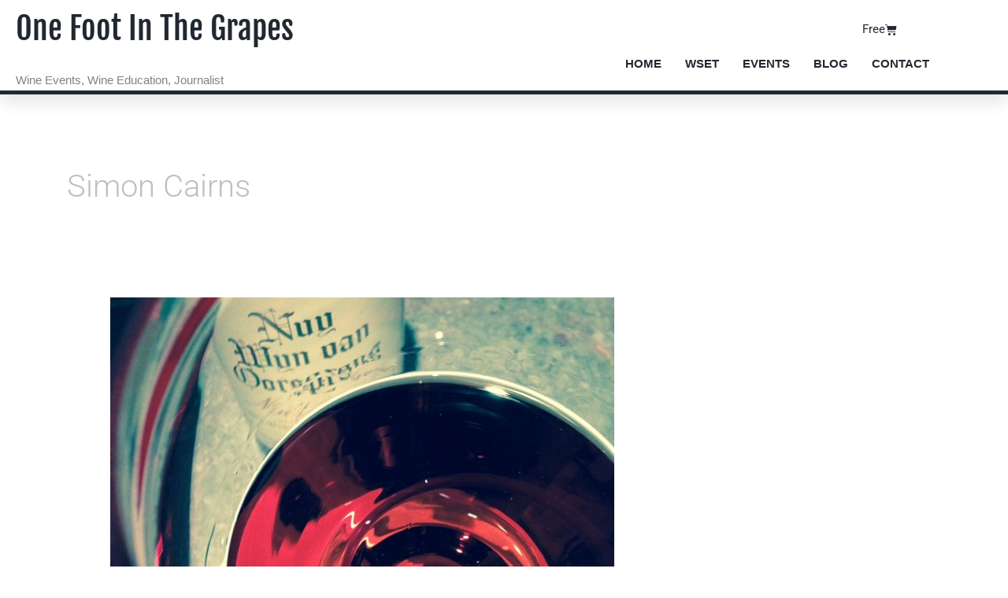

--- FILE ---
content_type: text/html; charset=UTF-8
request_url: https://www.onefootinthegrapes.co.uk/tag/simon-cairns/
body_size: 16998
content:
<!DOCTYPE html><html lang="en-GB"><head><meta charset="UTF-8"><meta name="viewport" content="width=device-width, initial-scale=1"><link rel="profile" href="https://gmpg.org/xfn/11"><meta name='robots' content='index, follow, max-image-preview:large, max-snippet:-1, max-video-preview:-1' /><meta name="google-site-verification" content="AaH5-caehAr4EZO21Lgn-Dz-hdskal04y9_aSwbkcpE" /> <script>window._wca = window._wca || [];</script>  <script id="google_gtagjs-js-consent-mode-data-layer">window.dataLayer = window.dataLayer || [];function gtag(){dataLayer.push(arguments);}
gtag('consent', 'default', {"ad_personalization":"denied","ad_storage":"denied","ad_user_data":"denied","analytics_storage":"denied","functionality_storage":"denied","security_storage":"denied","personalization_storage":"denied","region":["AT","BE","BG","CH","CY","CZ","DE","DK","EE","ES","FI","FR","GB","GR","HR","HU","IE","IS","IT","LI","LT","LU","LV","MT","NL","NO","PL","PT","RO","SE","SI","SK"],"wait_for_update":500});
window._googlesitekitConsentCategoryMap = {"statistics":["analytics_storage"],"marketing":["ad_storage","ad_user_data","ad_personalization"],"functional":["functionality_storage","security_storage"],"preferences":["personalization_storage"]};
window._googlesitekitConsents = {"ad_personalization":"denied","ad_storage":"denied","ad_user_data":"denied","analytics_storage":"denied","functionality_storage":"denied","security_storage":"denied","personalization_storage":"denied","region":["AT","BE","BG","CH","CY","CZ","DE","DK","EE","ES","FI","FR","GB","GR","HR","HU","IE","IS","IT","LI","LT","LU","LV","MT","NL","NO","PL","PT","RO","SE","SI","SK"],"wait_for_update":500};</script> <link media="all" href="https://www.onefootinthegrapes.co.uk/wp-content/cache/autoptimize/css/autoptimize_48cf4a78ee0a9808565b1b4d0a29cc87.css" rel="stylesheet"><link media="only screen and (max-width: 768px)" href="https://www.onefootinthegrapes.co.uk/wp-content/cache/autoptimize/css/autoptimize_2b0a662740d3cc93a5476fc734a64c63.css" rel="stylesheet"><title>Simon Cairns Archives - One Foot In The Grapes</title><link rel="canonical" href="https://www.onefootinthegrapes.co.uk/tag/simon-cairns/" /><meta property="og:locale" content="en_GB" /><meta property="og:type" content="article" /><meta property="og:title" content="Simon Cairns Archives - One Foot In The Grapes" /><meta property="og:url" content="https://www.onefootinthegrapes.co.uk/tag/simon-cairns/" /><meta property="og:site_name" content="One Foot In The Grapes" /> <script type="application/ld+json" class="yoast-schema-graph">{"@context":"https://schema.org","@graph":[{"@type":"CollectionPage","@id":"https://www.onefootinthegrapes.co.uk/tag/simon-cairns/","url":"https://www.onefootinthegrapes.co.uk/tag/simon-cairns/","name":"Simon Cairns Archives - One Foot In The Grapes","isPartOf":{"@id":"https://www.onefootinthegrapes.co.uk/#website"},"primaryImageOfPage":{"@id":"https://www.onefootinthegrapes.co.uk/tag/simon-cairns/#primaryimage"},"image":{"@id":"https://www.onefootinthegrapes.co.uk/tag/simon-cairns/#primaryimage"},"thumbnailUrl":"https://www.onefootinthegrapes.co.uk/wp-content/uploads/2014/04/Nuy-Red-Muskadel-wine-review.jpg","breadcrumb":{"@id":"https://www.onefootinthegrapes.co.uk/tag/simon-cairns/#breadcrumb"},"inLanguage":"en-GB"},{"@type":"ImageObject","inLanguage":"en-GB","@id":"https://www.onefootinthegrapes.co.uk/tag/simon-cairns/#primaryimage","url":"https://www.onefootinthegrapes.co.uk/wp-content/uploads/2014/04/Nuy-Red-Muskadel-wine-review.jpg","contentUrl":"https://www.onefootinthegrapes.co.uk/wp-content/uploads/2014/04/Nuy-Red-Muskadel-wine-review.jpg","width":672,"height":448,"caption":"Nuy Red Muskadel wine review"},{"@type":"BreadcrumbList","@id":"https://www.onefootinthegrapes.co.uk/tag/simon-cairns/#breadcrumb","itemListElement":[{"@type":"ListItem","position":1,"name":"Home","item":"https://www.onefootinthegrapes.co.uk/"},{"@type":"ListItem","position":2,"name":"Simon Cairns"}]},{"@type":"WebSite","@id":"https://www.onefootinthegrapes.co.uk/#website","url":"https://www.onefootinthegrapes.co.uk/","name":"one foot in the grapes","description":"Wine Education and Events","publisher":{"@id":"https://www.onefootinthegrapes.co.uk/#/schema/person/b495bf08f1cf0ff9028c61d335768736"},"potentialAction":[{"@type":"SearchAction","target":{"@type":"EntryPoint","urlTemplate":"https://www.onefootinthegrapes.co.uk/?s={search_term_string}"},"query-input":{"@type":"PropertyValueSpecification","valueRequired":true,"valueName":"search_term_string"}}],"inLanguage":"en-GB"},{"@type":["Person","Organization"],"@id":"https://www.onefootinthegrapes.co.uk/#/schema/person/b495bf08f1cf0ff9028c61d335768736","name":"Jane Clare","image":{"@type":"ImageObject","inLanguage":"en-GB","@id":"https://www.onefootinthegrapes.co.uk/#/schema/person/image/","url":"https://secure.gravatar.com/avatar/de26d27f4c939e4591a11df1c99ca6d0dc2baa6aabd5405109008301294bfbeb?s=96&d=mm&r=g","contentUrl":"https://secure.gravatar.com/avatar/de26d27f4c939e4591a11df1c99ca6d0dc2baa6aabd5405109008301294bfbeb?s=96&d=mm&r=g","caption":"Jane Clare"},"logo":{"@id":"https://www.onefootinthegrapes.co.uk/#/schema/person/image/"},"sameAs":["https://www.onefootinthegrapes.co.uk","https://www.facebook.com/onefootinthegrapes/","https://www.instagram.com/onefootinthegrapes/","https://x.com/janeclarewine","Jane"]}]}</script> <link rel='dns-prefetch' href='//stats.wp.com' /><link rel='dns-prefetch' href='//secure.gravatar.com' /><link rel='dns-prefetch' href='//www.googletagmanager.com' /><link rel='dns-prefetch' href='//cdnjs.cloudflare.com' /><link rel='dns-prefetch' href='//cdn.jsdelivr.net' /><link rel='dns-prefetch' href='//v0.wordpress.com' /><link rel='dns-prefetch' href='//jetpack.wordpress.com' /><link rel='dns-prefetch' href='//s0.wp.com' /><link rel='dns-prefetch' href='//public-api.wordpress.com' /><link rel='dns-prefetch' href='//0.gravatar.com' /><link rel='dns-prefetch' href='//1.gravatar.com' /><link rel='dns-prefetch' href='//2.gravatar.com' /><link rel='dns-prefetch' href='//widgets.wp.com' /><link href='https://sp-ao.shortpixel.ai' rel='preconnect' /><link rel="alternate" type="application/rss+xml" title="One Foot In The Grapes &raquo; Feed" href="https://www.onefootinthegrapes.co.uk/feed/" /><link rel="alternate" type="application/rss+xml" title="One Foot In The Grapes &raquo; Comments Feed" href="https://www.onefootinthegrapes.co.uk/comments/feed/" /><link rel="alternate" type="application/rss+xml" title="One Foot In The Grapes &raquo; Simon Cairns Tag Feed" href="https://www.onefootinthegrapes.co.uk/tag/simon-cairns/feed/" /> <script type="text/javascript">let mp_ajax_url = "https://www.onefootinthegrapes.co.uk/wp-admin/admin-ajax.php";
                    var ajaxurl = "https://www.onefootinthegrapes.co.uk/wp-admin/admin-ajax.php";
                    let mpwem_ajax_url = "https://www.onefootinthegrapes.co.uk/wp-admin/admin-ajax.php";
                    let mpwem_currency_symbol = "&pound;";
                    let mpwem_currency_position = "left";
                    let mpwem_currency_decimal = ".";
                    let mpwem_currency_thousands_separator = ",";
                    let mpwem_num_of_decimal = "2";
                    let mpwem_empty_image_url = "https://www.onefootinthegrapes.co.uk/wp-content/plugins/mage-eventpress/assets/helper/images/no_image.png";
                    let mpwem_date_format = "D d M , yy";
                    //let mp_nonce = wp_create_nonce('mep-ajax-nonce');</script> <link rel='stylesheet' id='elementor-post-10725-css' href='https://www.onefootinthegrapes.co.uk/wp-content/cache/autoptimize/css/autoptimize_single_6dcfe119859e478df77d0e53ba4f3bf2.css?ver=1768421855' media='all' /><link rel='stylesheet' id='elementor-post-10943-css' href='https://www.onefootinthegrapes.co.uk/wp-content/cache/autoptimize/css/autoptimize_single_1155bd05b289345fb46d952b724595d2.css?ver=1768421856' media='all' /><link rel='stylesheet' id='elementor-post-10951-css' href='https://www.onefootinthegrapes.co.uk/wp-content/cache/autoptimize/css/autoptimize_single_553c459876915ed0317414ef8cc99a19.css?ver=1768421856' media='all' /><link rel='stylesheet' id='mp_font_awesome-430-css' href='https://cdnjs.cloudflare.com/ajax/libs/font-awesome/4.3.0/css/font-awesome.css?ver=4.3.0' media='all' /><link rel='stylesheet' id='mp_font_awesome-660-css' href='https://cdnjs.cloudflare.com/ajax/libs/font-awesome/6.6.0/css/all.min.css?ver=6.6.0' media='all' /><link rel='stylesheet' id='mp_font_awesome-css' href='//cdn.jsdelivr.net/npm/@fortawesome/fontawesome-free@5.15.4/css/all.min.css?ver=5.15.4' media='all' /><link rel='stylesheet' id='elementor-gf-local-roboto-css' href='https://www.onefootinthegrapes.co.uk/wp-content/cache/autoptimize/css/autoptimize_single_10f72835f3a3b76f38cc4042ed73c8f1.css?ver=1742242260' media='all' /><link rel='stylesheet' id='elementor-gf-local-robotoslab-css' href='https://www.onefootinthegrapes.co.uk/wp-content/cache/autoptimize/css/autoptimize_single_15b34048f00602d9c6c44abef1a1e717.css?ver=1742242268' media='all' /><link rel='stylesheet' id='elementor-gf-local-fjallaone-css' href='https://www.onefootinthegrapes.co.uk/wp-content/cache/autoptimize/css/autoptimize_single_760a907e29533ddae888ea36caa5e9eb.css?ver=1742242269' media='all' /><link rel='stylesheet' id='elementor-gf-local-montserrat-css' href='https://www.onefootinthegrapes.co.uk/wp-content/cache/autoptimize/css/autoptimize_single_035d5aac257737ef9b60bf94625e065e.css?ver=1742242281' media='all' /> <script id="astra-flexibility-js-after">typeof flexibility !== "undefined" && flexibility(document.documentElement);
//# sourceURL=astra-flexibility-js-after</script> <script id="jquery-core-js-extra">var mep_ajax = {"url":"https://www.onefootinthegrapes.co.uk/wp-admin/admin-ajax.php","nonce":"066b217a51"};
//# sourceURL=jquery-core-js-extra</script> <script src="https://www.onefootinthegrapes.co.uk/wp-includes/js/jquery/jquery.min.js?ver=3.7.1" id="jquery-core-js"></script> <script id="bookings-for-woocommercecommon-js-extra">var mbfw_common_param = {"ajaxurl":"https://www.onefootinthegrapes.co.uk/wp-admin/admin-ajax.php"};
//# sourceURL=bookings-for-woocommercecommon-js-extra</script> <script id="wc-add-to-cart-js-extra">var wc_add_to_cart_params = {"ajax_url":"/wp-admin/admin-ajax.php","wc_ajax_url":"/?wc-ajax=%%endpoint%%","i18n_view_cart":"View basket","cart_url":"https://www.onefootinthegrapes.co.uk/checkout/","is_cart":"","cart_redirect_after_add":"yes"};
//# sourceURL=wc-add-to-cart-js-extra</script> <script id="woocommerce-js-extra">var woocommerce_params = {"ajax_url":"/wp-admin/admin-ajax.php","wc_ajax_url":"/?wc-ajax=%%endpoint%%","i18n_password_show":"Show password","i18n_password_hide":"Hide password"};
//# sourceURL=woocommerce-js-extra</script> <script id="WCPAY_ASSETS-js-extra">var wcpayAssets = {"url":"https://www.onefootinthegrapes.co.uk/wp-content/plugins/woocommerce-payments/dist/"};
//# sourceURL=WCPAY_ASSETS-js-extra</script> <script src="https://stats.wp.com/s-202603.js" id="woocommerce-analytics-js" defer data-wp-strategy="defer"></script> 
 <script src="https://www.googletagmanager.com/gtag/js?id=GT-WFFQX8C3" id="google_gtagjs-js" async></script> <script id="google_gtagjs-js-after">window.dataLayer = window.dataLayer || [];function gtag(){dataLayer.push(arguments);}
gtag("set","linker",{"domains":["www.onefootinthegrapes.co.uk"]});
gtag("js", new Date());
gtag("set", "developer_id.dZTNiMT", true);
gtag("config", "GT-WFFQX8C3");
//# sourceURL=google_gtagjs-js-after</script> <link rel="https://api.w.org/" href="https://www.onefootinthegrapes.co.uk/wp-json/" /><link rel="alternate" title="JSON" type="application/json" href="https://www.onefootinthegrapes.co.uk/wp-json/wp/v2/tags/733" /><link rel="EditURI" type="application/rsd+xml" title="RSD" href="https://www.onefootinthegrapes.co.uk/xmlrpc.php?rsd" /> <script>var errorQueue = [];
            let timeout;

            var errorMessage = '';


            function isBot() {
                const bots = ['crawler', 'spider', 'baidu', 'duckduckgo', 'bot', 'googlebot', 'bingbot', 'facebook', 'slurp', 'twitter', 'yahoo'];
                const userAgent = navigator.userAgent.toLowerCase();
                return bots.some(bot => userAgent.includes(bot));
            }

            /*
            window.onerror = function(msg, url, line) {
            // window.addEventListener('error', function(event) {
                console.error("Linha 600");

                var errorMessage = [
                    'Message: ' + msg,
                    'URL: ' + url,
                    'Line: ' + line
                ].join(' - ');
                */


            // Captura erros síncronos e alguns assíncronos
            window.addEventListener('error', function(event) {
                var msg = event.message;
                if (msg === "Script error.") {
                    console.error("Script error detected - maybe problem cross-origin");
                    return;
                }
                errorMessage = [
                    'Message: ' + msg,
                    'URL: ' + event.filename,
                    'Line: ' + event.lineno
                ].join(' - ');
                if (isBot()) {
                    return;
                }
                errorQueue.push(errorMessage);
                handleErrorQueue();
            });

            // Captura rejeições de promessas
            window.addEventListener('unhandledrejection', function(event) {
                errorMessage = 'Promise Rejection: ' + (event.reason || 'Unknown reason');
                if (isBot()) {
                    return;
                }
                errorQueue.push(errorMessage);
                handleErrorQueue();
            });

            // Função auxiliar para gerenciar a fila de erros
            function handleErrorQueue() {
                if (errorQueue.length >= 5) {
                    sendErrorsToServer();
                } else {
                    clearTimeout(timeout);
                    timeout = setTimeout(sendErrorsToServer, 5000);
                }
            }





            function sendErrorsToServer() {
                if (errorQueue.length > 0) {
                    var message;
                    if (errorQueue.length === 1) {
                        // Se houver apenas um erro, mantenha o formato atual
                        message = errorQueue[0];
                    } else {
                        // Se houver múltiplos erros, use quebras de linha para separá-los
                        message = errorQueue.join('\n\n');
                    }
                    var xhr = new XMLHttpRequest();
                    var nonce = 'aa89a874a2';
                    var ajaxurl = 'https://www.onefootinthegrapes.co.uk/wp-admin/admin-ajax.php?action=bill_minozzi_js_error_catched&_wpnonce=aa89a874a2';
                    xhr.open('POST', encodeURI(ajaxurl));
                    xhr.setRequestHeader('Content-Type', 'application/x-www-form-urlencoded');
                    xhr.onload = function() {
                        if (xhr.status === 200) {
                            // console.log('Success:', xhr.responseText);
                        } else {
                            console.log('Error:', xhr.status);
                        }
                    };
                    xhr.onerror = function() {
                        console.error('Request failed');
                    };
                    xhr.send('action=bill_minozzi_js_error_catched&_wpnonce=' + nonce + '&bill_js_error_catched=' + encodeURIComponent(message));
                    errorQueue = []; // Limpa a fila de erros após o envio
                }
            }

            function sendErrorsToServer() {
                if (errorQueue.length > 0) {
                    var message = errorQueue.join(' | ');
                    //console.error(message);
                    var xhr = new XMLHttpRequest();
                    var nonce = 'aa89a874a2';
                    var ajaxurl = 'https://www.onefootinthegrapes.co.uk/wp-admin/admin-ajax.php?action=bill_minozzi_js_error_catched&_wpnonce=aa89a874a2'; // No need to esc_js here
                    xhr.open('POST', encodeURI(ajaxurl));
                    xhr.setRequestHeader('Content-Type', 'application/x-www-form-urlencoded');
                    xhr.onload = function() {
                        if (xhr.status === 200) {
                            //console.log('Success:::', xhr.responseText);
                        } else {
                            console.log('Error:', xhr.status);
                        }
                    };
                    xhr.onerror = function() {
                        console.error('Request failed');
                    };
                    xhr.send('action=bill_minozzi_js_error_catched&_wpnonce=' + nonce + '&bill_js_error_catched=' + encodeURIComponent(message));
                    errorQueue = []; // Clear the error queue after sending
                }
            }

            function sendErrorsToServer() {
                if (errorQueue.length > 0) {
                    var message = errorQueue.join('\n\n'); // Usa duas quebras de linha como separador
                    var xhr = new XMLHttpRequest();
                    var nonce = 'aa89a874a2';
                    var ajaxurl = 'https://www.onefootinthegrapes.co.uk/wp-admin/admin-ajax.php?action=bill_minozzi_js_error_catched&_wpnonce=aa89a874a2';
                    xhr.open('POST', encodeURI(ajaxurl));
                    xhr.setRequestHeader('Content-Type', 'application/x-www-form-urlencoded');
                    xhr.onload = function() {
                        if (xhr.status === 200) {
                            // console.log('Success:', xhr.responseText);
                        } else {
                            console.log('Error:', xhr.status);
                        }
                    };
                    xhr.onerror = function() {
                        console.error('Request failed');
                    };
                    xhr.send('action=bill_minozzi_js_error_catched&_wpnonce=' + nonce + '&bill_js_error_catched=' + encodeURIComponent(message));
                    errorQueue = []; // Limpa a fila de erros após o envio
                }
            }
            window.addEventListener('beforeunload', sendErrorsToServer);</script> <meta name="generator" content="Site Kit by Google 1.170.0" /><script type="text/javascript">var ajaxurl = "https://www.onefootinthegrapes.co.uk/wp-admin/admin-ajax.php";</script> <script>document.documentElement.className = document.documentElement.className.replace('no-js', 'js');</script> <noscript><style>.woocommerce-product-gallery{ opacity: 1 !important; }</style></noscript><meta name="google-adsense-platform-account" content="ca-host-pub-2644536267352236"><meta name="google-adsense-platform-domain" content="sitekit.withgoogle.com"><meta name="generator" content="Elementor 3.34.1; features: additional_custom_breakpoints; settings: css_print_method-external, google_font-enabled, font_display-auto"><link rel="icon" href="https://sp-ao.shortpixel.ai/client/to_webp,q_glossy,ret_img,w_32,h_32/https://www.onefootinthegrapes.co.uk/wp-content/uploads/2017/08/cropped-Jane-Clare-wine-smiles-32x32.jpg" sizes="32x32" /><link rel="icon" href="https://sp-ao.shortpixel.ai/client/to_webp,q_glossy,ret_img,w_192,h_192/https://www.onefootinthegrapes.co.uk/wp-content/uploads/2017/08/cropped-Jane-Clare-wine-smiles-192x192.jpg" sizes="192x192" /><link rel="apple-touch-icon" href="https://sp-ao.shortpixel.ai/client/to_webp,q_glossy,ret_img,w_180,h_180/https://www.onefootinthegrapes.co.uk/wp-content/uploads/2017/08/cropped-Jane-Clare-wine-smiles-180x180.jpg" /><meta name="msapplication-TileImage" content="https://www.onefootinthegrapes.co.uk/wp-content/uploads/2017/08/cropped-Jane-Clare-wine-smiles-270x270.jpg" /></head><body data-rsssl=1 itemtype='https://schema.org/Blog' itemscope='itemscope' class="archive tag tag-simon-cairns tag-733 wp-embed-responsive wp-theme-astra theme-astra woocommerce-no-js esm-default ast-desktop ast-separate-container ast-right-sidebar astra-4.12.0 ast-header-custom-item-inside ast-mobile-inherit-site-logo ast-inherit-site-logo-transparent elementor-default elementor-kit-10725"> <a
 class="skip-link screen-reader-text"
 href="#content"> Skip to content</a><div
class="hfeed site" id="page"><header data-elementor-type="header" data-elementor-id="10943" class="elementor elementor-10943 elementor-location-header" data-elementor-post-type="elementor_library"><section class="elementor-section elementor-top-section elementor-element elementor-element-75cd6285 elementor-section-height-min-height elementor-section-boxed elementor-section-height-default elementor-section-items-middle" data-id="75cd6285" data-element_type="section" data-settings="{&quot;background_background&quot;:&quot;classic&quot;,&quot;sticky&quot;:&quot;top&quot;,&quot;background_motion_fx_motion_fx_scrolling&quot;:&quot;yes&quot;,&quot;background_motion_fx_devices&quot;:[&quot;desktop&quot;,&quot;tablet&quot;,&quot;mobile&quot;],&quot;sticky_on&quot;:[&quot;desktop&quot;,&quot;tablet&quot;,&quot;mobile&quot;],&quot;sticky_offset&quot;:0,&quot;sticky_effects_offset&quot;:0,&quot;sticky_anchor_link_offset&quot;:0}"><div class="elementor-container elementor-column-gap-default"><div class="elementor-column elementor-col-50 elementor-top-column elementor-element elementor-element-256adf6f" data-id="256adf6f" data-element_type="column"><div class="elementor-widget-wrap elementor-element-populated"><div class="elementor-element elementor-element-5344393 elementor-widget elementor-widget-theme-site-title elementor-widget-heading" data-id="5344393" data-element_type="widget" data-widget_type="theme-site-title.default"><div class="elementor-widget-container"><h2 class="elementor-heading-title elementor-size-default"><a href="https://www.onefootinthegrapes.co.uk">One Foot In The Grapes</a></h2></div></div><div class="elementor-element elementor-element-97d8a03 elementor-widget elementor-widget-text-editor" data-id="97d8a03" data-element_type="widget" data-widget_type="text-editor.default"><div class="elementor-widget-container"><p>Wine Events, Wine Education, Journalist&nbsp;</p></div></div></div></div><div class="elementor-column elementor-col-50 elementor-top-column elementor-element elementor-element-218983cd" data-id="218983cd" data-element_type="column"><div class="elementor-widget-wrap elementor-element-populated"><div class="elementor-element elementor-element-d90a7c4 toggle-icon--cart-solid elementor-menu-cart--items-indicator-none elementor-menu-cart--show-subtotal-yes elementor-menu-cart--cart-type-side-cart elementor-menu-cart--show-remove-button-yes elementor-widget elementor-widget-woocommerce-menu-cart" data-id="d90a7c4" data-element_type="widget" data-settings="{&quot;cart_type&quot;:&quot;side-cart&quot;,&quot;open_cart&quot;:&quot;click&quot;,&quot;automatically_open_cart&quot;:&quot;no&quot;}" data-widget_type="woocommerce-menu-cart.default"><div class="elementor-widget-container"><div class="elementor-menu-cart__wrapper"><div class="elementor-menu-cart__toggle_wrapper"><div class="elementor-menu-cart__container elementor-lightbox" aria-hidden="true"><div class="elementor-menu-cart__main" aria-hidden="true"><div class="elementor-menu-cart__close-button"></div><div class="widget_shopping_cart_content"></div></div></div><div class="elementor-menu-cart__toggle elementor-button-wrapper"> <a id="elementor-menu-cart__toggle_button" href="#" class="elementor-menu-cart__toggle_button elementor-button elementor-size-sm" aria-expanded="false"> <span class="elementor-button-text">Free</span> <span class="elementor-button-icon"> <span class="elementor-button-icon-qty" data-counter="0">0</span> <i class="eicon-cart-solid"></i> <span class="elementor-screen-only">Basket</span> </span> </a></div></div></div></div></div><div class="elementor-element elementor-element-4e730a9e elementor-nav-menu__align-end elementor-nav-menu--stretch elementor-nav-menu__text-align-center elementor-nav-menu--dropdown-tablet elementor-nav-menu--toggle elementor-nav-menu--burger elementor-widget elementor-widget-nav-menu" data-id="4e730a9e" data-element_type="widget" data-settings="{&quot;full_width&quot;:&quot;stretch&quot;,&quot;submenu_icon&quot;:{&quot;value&quot;:&quot;&lt;i class=\&quot;fas fa-chevron-down\&quot; aria-hidden=\&quot;true\&quot;&gt;&lt;\/i&gt;&quot;,&quot;library&quot;:&quot;fa-solid&quot;},&quot;layout&quot;:&quot;horizontal&quot;,&quot;toggle&quot;:&quot;burger&quot;}" data-widget_type="nav-menu.default"><div class="elementor-widget-container"><nav aria-label="Menu" class="elementor-nav-menu--main elementor-nav-menu__container elementor-nav-menu--layout-horizontal e--pointer-none"><ul id="menu-1-4e730a9e" class="elementor-nav-menu"><li class="menu-item menu-item-type-post_type menu-item-object-page menu-item-home menu-item-10949"><a href="https://www.onefootinthegrapes.co.uk/" class="elementor-item menu-link">Home</a></li><li class="menu-item menu-item-type-post_type menu-item-object-page menu-item-10988"><a href="https://www.onefootinthegrapes.co.uk/wset-courses/" class="elementor-item menu-link">WSET</a></li><li class="menu-item menu-item-type-post_type menu-item-object-page menu-item-10947"><a href="https://www.onefootinthegrapes.co.uk/events-2/" class="elementor-item menu-link">Events</a></li><li class="menu-item menu-item-type-post_type menu-item-object-page menu-item-16376"><a href="https://www.onefootinthegrapes.co.uk/blog/" class="elementor-item menu-link">Blog</a></li><li class="menu-item menu-item-type-post_type menu-item-object-page menu-item-16404"><a href="https://www.onefootinthegrapes.co.uk/contact/" class="elementor-item menu-link">Contact</a></li></ul></nav><div class="elementor-menu-toggle" role="button" tabindex="0" aria-label="Menu Toggle" aria-expanded="false"> <i aria-hidden="true" role="presentation" class="elementor-menu-toggle__icon--open eicon-menu-bar"></i><i aria-hidden="true" role="presentation" class="elementor-menu-toggle__icon--close eicon-close"></i></div><nav class="elementor-nav-menu--dropdown elementor-nav-menu__container" aria-hidden="true"><ul id="menu-2-4e730a9e" class="elementor-nav-menu"><li class="menu-item menu-item-type-post_type menu-item-object-page menu-item-home menu-item-10949"><a href="https://www.onefootinthegrapes.co.uk/" class="elementor-item menu-link" tabindex="-1">Home</a></li><li class="menu-item menu-item-type-post_type menu-item-object-page menu-item-10988"><a href="https://www.onefootinthegrapes.co.uk/wset-courses/" class="elementor-item menu-link" tabindex="-1">WSET</a></li><li class="menu-item menu-item-type-post_type menu-item-object-page menu-item-10947"><a href="https://www.onefootinthegrapes.co.uk/events-2/" class="elementor-item menu-link" tabindex="-1">Events</a></li><li class="menu-item menu-item-type-post_type menu-item-object-page menu-item-16376"><a href="https://www.onefootinthegrapes.co.uk/blog/" class="elementor-item menu-link" tabindex="-1">Blog</a></li><li class="menu-item menu-item-type-post_type menu-item-object-page menu-item-16404"><a href="https://www.onefootinthegrapes.co.uk/contact/" class="elementor-item menu-link" tabindex="-1">Contact</a></li></ul></nav></div></div></div></div></div></section></header><div id="content" class="site-content"><div class="ast-container"><div id="primary" class="content-area primary"><section class="ast-archive-description"><h1 class="page-title ast-archive-title">Simon Cairns</h1></section><main id="main" class="site-main"><div class="ast-row"><article
class="post-2156 post type-post status-publish format-standard has-post-thumbnail hentry category-uk-wine-reviews tag-big-chill-chardonnay tag-co-op-wines tag-co-op tag-colombard tag-fab-cab-ruby tag-fairtrade tag-nuy-red-muskadel tag-pink-chill-rose tag-simon-cairns tag-south-africa tag-the-co-operative-truly-irresistible-premier-cru tag-truly-irresistible tag-truly-irresistible-bio-bio-malbec tag-truly-irresistible-leyda-valley-sauvignon-blanc tag-wine-society ast-col-sm-12 ast-article-post" id="post-2156" itemtype="https://schema.org/CreativeWork" itemscope="itemscope"><div class="ast-post-format- blog-layout-1 ast-article-inner"><div class="post-content ast-col-md-12" ><div class="ast-blog-featured-section post-thumb ast-blog-single-element"><div class="post-thumb-img-content post-thumb"><a href="https://www.onefootinthegrapes.co.uk/co-op-wines-have-a-revamp-to-reflect-customer-demand/" aria-label="Read: Co-op wines have a revamp to reflect customer demand" ><img fetchpriority="high" width="672" height="448" src="https://sp-ao.shortpixel.ai/client/to_webp,q_glossy,ret_img,w_672,h_448/https://www.onefootinthegrapes.co.uk/wp-content/uploads/2014/04/Nuy-Red-Muskadel-wine-review.jpg" class="attachment-large size-large wp-post-image" alt="Nuy Red Muskadel wine review" itemprop="image" decoding="async" srcset="https://sp-ao.shortpixel.ai/client/to_webp,q_glossy,ret_img,w_672/https://www.onefootinthegrapes.co.uk/wp-content/uploads/2014/04/Nuy-Red-Muskadel-wine-review.jpg 672w, https://sp-ao.shortpixel.ai/client/to_webp,q_glossy,ret_img,w_150/https://www.onefootinthegrapes.co.uk/wp-content/uploads/2014/04/Nuy-Red-Muskadel-wine-review-150x100.jpg 150w, https://sp-ao.shortpixel.ai/client/to_webp,q_glossy,ret_img,w_300/https://www.onefootinthegrapes.co.uk/wp-content/uploads/2014/04/Nuy-Red-Muskadel-wine-review-300x200.jpg 300w" sizes="(max-width: 672px) 100vw, 672px" data-attachment-id="5257" data-permalink="https://www.onefootinthegrapes.co.uk/co-op-wines-have-a-revamp-to-reflect-customer-demand/nuy-red-muskadel-wine-review/" data-orig-file="https://www.onefootinthegrapes.co.uk/wp-content/uploads/2014/04/Nuy-Red-Muskadel-wine-review.jpg" data-orig-size="672,448" data-comments-opened="1" data-image-meta="{&quot;aperture&quot;:&quot;2.4&quot;,&quot;credit&quot;:&quot;&quot;,&quot;camera&quot;:&quot;iPhone 5&quot;,&quot;caption&quot;:&quot;&quot;,&quot;created_timestamp&quot;:&quot;1398367418&quot;,&quot;copyright&quot;:&quot;&quot;,&quot;focal_length&quot;:&quot;4.12&quot;,&quot;iso&quot;:&quot;500&quot;,&quot;shutter_speed&quot;:&quot;0.0666666666667&quot;,&quot;title&quot;:&quot;&quot;,&quot;orientation&quot;:&quot;0&quot;}" data-image-title="Nuy Red Muskadel wine review" data-image-description="&lt;p&gt;Nuy Red Muskadel wine review&lt;/p&gt;
" data-image-caption="" data-medium-file="https://www.onefootinthegrapes.co.uk/wp-content/uploads/2014/04/Nuy-Red-Muskadel-wine-review-300x200.jpg" data-large-file="https://www.onefootinthegrapes.co.uk/wp-content/uploads/2014/04/Nuy-Red-Muskadel-wine-review.jpg" /></a></div></div><h2 class="entry-title ast-blog-single-element" itemprop="headline"><a href="https://www.onefootinthegrapes.co.uk/co-op-wines-have-a-revamp-to-reflect-customer-demand/" rel="bookmark">Co-op wines have a revamp to reflect customer demand</a></h2><header class="entry-header ast-blog-single-element ast-blog-meta-container"><div class="entry-meta"> <span class="comments-link"> <a href="https://www.onefootinthegrapes.co.uk/co-op-wines-have-a-revamp-to-reflect-customer-demand/#respond">Leave a Comment</a> </span> / <span class="ast-taxonomy-container cat-links default"><a href="https://www.onefootinthegrapes.co.uk/category/uk-wine-reviews/" rel="category tag">wine reviews</a></span> / <span class="posted-by vcard author" itemtype="https://schema.org/Person" itemscope="itemscope" itemprop="author"> <a title="View all posts by Jane Clare"
 href="https://www.onefootinthegrapes.co.uk/author/janeclare/" rel="author"
 class="url fn n" itemprop="url"				> <span
 class="author-name" itemprop="name"				> Jane Clare </span> </a> </span></div></header><div class="ast-excerpt-container ast-blog-single-element"><p>THE Co-operative hasn’t had the best of starts to the year,  but as far as wine is concerned it is defiantly full steam ahead. The retailer has been busy revamping its wine range with new lines and a more tailored range to “reflect customer demand”. The Co-op is giving prominence to its Fairtrade and Truly [&hellip;]</p></div><p class="ast-blog-single-element ast-read-more-container read-more"> <a class="" href="https://www.onefootinthegrapes.co.uk/co-op-wines-have-a-revamp-to-reflect-customer-demand/"> <span class="screen-reader-text">Co-op wines have a revamp to reflect customer demand</span> Read More »</a></p><div class="entry-content clear"
 itemprop="text"		></div></div></div></article></div></main></div><div class="widget-area secondary" id="secondary" itemtype="https://schema.org/WPSideBar" itemscope="itemscope"><div class="sidebar-main" ></div></div></div></div><footer data-elementor-type="footer" data-elementor-id="10951" class="elementor elementor-10951 elementor-location-footer" data-elementor-post-type="elementor_library"><section class="elementor-section elementor-top-section elementor-element elementor-element-8b79820 elementor-section-boxed elementor-section-height-default elementor-section-height-default" data-id="8b79820" data-element_type="section" data-settings="{&quot;background_background&quot;:&quot;classic&quot;}"><div class="elementor-container elementor-column-gap-default"><div class="elementor-column elementor-col-33 elementor-top-column elementor-element elementor-element-325bf00c" data-id="325bf00c" data-element_type="column"><div class="elementor-widget-wrap elementor-element-populated"><div class="elementor-element elementor-element-62e5d0df elementor-widget elementor-widget-heading" data-id="62e5d0df" data-element_type="widget" data-widget_type="heading.default"><div class="elementor-widget-container"><h2 class="elementor-heading-title elementor-size-default">This Site</h2></div></div><div class="elementor-element elementor-element-5dc982b elementor-widget-divider--view-line elementor-widget elementor-widget-divider" data-id="5dc982b" data-element_type="widget" data-widget_type="divider.default"><div class="elementor-widget-container"><div class="elementor-divider"> <span class="elementor-divider-separator"> </span></div></div></div><div class="elementor-element elementor-element-132d0f40 elementor-align-start elementor-mobile-align-start elementor-list-item-link-full_width elementor-widget elementor-widget-icon-list" data-id="132d0f40" data-element_type="widget" data-widget_type="icon-list.default"><div class="elementor-widget-container"><ul class="elementor-icon-list-items"><li class="elementor-icon-list-item"> <a href="https://www.onefootinthegrapes.co.uk/home"> <span class="elementor-icon-list-text">Home</span> </a></li><li class="elementor-icon-list-item"> <a href="https://www.onefootinthegrapes.co.uk/events"> <span class="elementor-icon-list-text">Events</span> </a></li><li class="elementor-icon-list-item"> <a href="https://www.onefootinthegrapes.co.uk/wset-courses/"> <span class="elementor-icon-list-icon"> <i aria-hidden="true" class="fas fa-check"></i> </span> <span class="elementor-icon-list-text">WSET Courses</span> </a></li><li class="elementor-icon-list-item"> <a href="https://www.onefootinthegrapes.co.uk/about"> <span class="elementor-icon-list-text">About Us</span> </a></li><li class="elementor-icon-list-item"> <a href="https://www.onefootinthegrapes.co.uk/blog"> <span class="elementor-icon-list-text">Jane's Blog</span> </a></li></ul></div></div></div></div><div class="elementor-column elementor-col-33 elementor-top-column elementor-element elementor-element-2f713b09" data-id="2f713b09" data-element_type="column"><div class="elementor-widget-wrap elementor-element-populated"><div class="elementor-element elementor-element-2410691 elementor-widget elementor-widget-heading" data-id="2410691" data-element_type="widget" data-widget_type="heading.default"><div class="elementor-widget-container"><h2 class="elementor-heading-title elementor-size-default">Terms &amp; Conditions</h2></div></div><div class="elementor-element elementor-element-e44bfb5 elementor-widget-divider--view-line elementor-widget elementor-widget-divider" data-id="e44bfb5" data-element_type="widget" data-widget_type="divider.default"><div class="elementor-widget-container"><div class="elementor-divider"> <span class="elementor-divider-separator"> </span></div></div></div><div class="elementor-element elementor-element-253ca0aa elementor-align-start elementor-mobile-align-start elementor-icon-list--layout-traditional elementor-list-item-link-full_width elementor-widget elementor-widget-icon-list" data-id="253ca0aa" data-element_type="widget" data-widget_type="icon-list.default"><div class="elementor-widget-container"><ul class="elementor-icon-list-items"><li class="elementor-icon-list-item"> <a href="https://www.onefootinthegrapes.co.uk/events_terms"> <span class="elementor-icon-list-text">Events Terms &amp; Conditions</span> </a></li><li class="elementor-icon-list-item"> <a href="https://www.onefootinthegrapes.co.uk/wset-terms-and-conditions"> <span class="elementor-icon-list-text">WSET Terms &amp; Conditions</span> </a></li><li class="elementor-icon-list-item"> <a href="https://www.onefootinthegrapes.co.uk/contact/"> <span class="elementor-icon-list-icon"> <i aria-hidden="true" class="fas fa-check"></i> </span> <span class="elementor-icon-list-text">Contact</span> </a></li></ul></div></div></div></div><div class="elementor-column elementor-col-33 elementor-top-column elementor-element elementor-element-50605c20" data-id="50605c20" data-element_type="column"><div class="elementor-widget-wrap elementor-element-populated"><div class="elementor-element elementor-element-e79235a elementor-widget elementor-widget-heading" data-id="e79235a" data-element_type="widget" data-widget_type="heading.default"><div class="elementor-widget-container"><h2 class="elementor-heading-title elementor-size-default">Social Media</h2></div></div><div class="elementor-element elementor-element-1959fc7 elementor-widget-divider--view-line elementor-widget elementor-widget-divider" data-id="1959fc7" data-element_type="widget" data-widget_type="divider.default"><div class="elementor-widget-container"><div class="elementor-divider"> <span class="elementor-divider-separator"> </span></div></div></div><div class="elementor-element elementor-element-cb20175 e-grid-align-left elementor-shape-rounded elementor-grid-0 elementor-widget elementor-widget-social-icons" data-id="cb20175" data-element_type="widget" data-widget_type="social-icons.default"><div class="elementor-widget-container"><div class="elementor-social-icons-wrapper elementor-grid" role="list"> <span class="elementor-grid-item" role="listitem"> <a class="elementor-icon elementor-social-icon elementor-social-icon-facebook elementor-repeater-item-9a127fd" href="https://www.facebook.com/onefootinthegrapes" target="_blank"> <span class="elementor-screen-only">Facebook</span> <i aria-hidden="true" class="fab fa-facebook"></i> </a> </span> <span class="elementor-grid-item" role="listitem"> <a class="elementor-icon elementor-social-icon elementor-social-icon-twitter elementor-repeater-item-f5e982c" href="https://www.twitter.com/janeclarewine" target="_blank"> <span class="elementor-screen-only">Twitter</span> <i aria-hidden="true" class="fab fa-twitter"></i> </a> </span> <span class="elementor-grid-item" role="listitem"> <a class="elementor-icon elementor-social-icon elementor-social-icon-linkedin elementor-repeater-item-768ac3c" href="http://www.linkedin.com/in/jane-clare-dipwset-5ab61418" target="_blank"> <span class="elementor-screen-only">Linkedin</span> <i aria-hidden="true" class="fab fa-linkedin"></i> </a> </span> <span class="elementor-grid-item" role="listitem"> <a class="elementor-icon elementor-social-icon elementor-social-icon-instagram elementor-repeater-item-bbcc21a" href="https://www.instagram.com/onefootinthegrapes" target="_blank"> <span class="elementor-screen-only">Instagram</span> <i aria-hidden="true" class="fab fa-instagram"></i> </a> </span> <span class="elementor-grid-item" role="listitem"> <a class="elementor-icon elementor-social-icon elementor-social-icon-pinterest elementor-repeater-item-9203c3a" href="https://www.pinterest.co.uk/janeclarewine/wine-reviews/" target="_blank"> <span class="elementor-screen-only">Pinterest</span> <i aria-hidden="true" class="fab fa-pinterest"></i> </a> </span></div></div></div></div></div></div></section><footer class="elementor-section elementor-top-section elementor-element elementor-element-6172090b elementor-section-height-min-height elementor-section-content-middle elementor-section-boxed elementor-section-height-default elementor-section-items-middle" data-id="6172090b" data-element_type="section" data-settings="{&quot;background_background&quot;:&quot;classic&quot;}"><div class="elementor-container elementor-column-gap-default"><div class="elementor-column elementor-col-50 elementor-top-column elementor-element elementor-element-1c9b41c2" data-id="1c9b41c2" data-element_type="column"><div class="elementor-widget-wrap elementor-element-populated"><div class="elementor-element elementor-element-625caac elementor-widget elementor-widget-heading" data-id="625caac" data-element_type="widget" data-widget_type="heading.default"><div class="elementor-widget-container"><h3 class="elementor-heading-title elementor-size-default">© One Foot In The Grapes 2024 | All rights reserved</h3></div></div></div></div><div class="elementor-column elementor-col-50 elementor-top-column elementor-element elementor-element-7487939d" data-id="7487939d" data-element_type="column"><div class="elementor-widget-wrap elementor-element-populated"><div class="elementor-element elementor-element-3e45a5fa elementor-widget elementor-widget-heading" data-id="3e45a5fa" data-element_type="widget" data-widget_type="heading.default"><div class="elementor-widget-container"><h3 class="elementor-heading-title elementor-size-default"><a href="https://www.pleasebringmemywine.com">Website by Please Bring Me My Wine</a></h3></div></div></div></div></div></footer></footer></div> <script type="speculationrules">{"prefetch":[{"source":"document","where":{"and":[{"href_matches":"/*"},{"not":{"href_matches":["/wp-*.php","/wp-admin/*","/wp-content/uploads/*","/wp-content/*","/wp-content/plugins/*","/wp-content/themes/astra/*","/*\\?(.+)"]}},{"not":{"selector_matches":"a[rel~=\"nofollow\"]"}},{"not":{"selector_matches":".no-prefetch, .no-prefetch a"}}]},"eagerness":"conservative"}]}</script> <script>const lazyloadRunObserver = () => {
					const lazyloadBackgrounds = document.querySelectorAll( `.e-con.e-parent:not(.e-lazyloaded)` );
					const lazyloadBackgroundObserver = new IntersectionObserver( ( entries ) => {
						entries.forEach( ( entry ) => {
							if ( entry.isIntersecting ) {
								let lazyloadBackground = entry.target;
								if( lazyloadBackground ) {
									lazyloadBackground.classList.add( 'e-lazyloaded' );
								}
								lazyloadBackgroundObserver.unobserve( entry.target );
							}
						});
					}, { rootMargin: '200px 0px 200px 0px' } );
					lazyloadBackgrounds.forEach( ( lazyloadBackground ) => {
						lazyloadBackgroundObserver.observe( lazyloadBackground );
					} );
				};
				const events = [
					'DOMContentLoaded',
					'elementor/lazyload/observe',
				];
				events.forEach( ( event ) => {
					document.addEventListener( event, lazyloadRunObserver );
				} );</script> <script>(function () {
			var c = document.body.className;
			c = c.replace(/woocommerce-no-js/, 'woocommerce-js');
			document.body.className = c;
		})();</script> <div id="photoswipe-fullscreen-dialog" class="pswp" tabindex="-1" role="dialog" aria-modal="true" aria-hidden="true" aria-label="Full screen image"><div class="pswp__bg"></div><div class="pswp__scroll-wrap"><div class="pswp__container"><div class="pswp__item"></div><div class="pswp__item"></div><div class="pswp__item"></div></div><div class="pswp__ui pswp__ui--hidden"><div class="pswp__top-bar"><div class="pswp__counter"></div> <button class="pswp__button pswp__button--zoom" aria-label="Zoom in/out"></button> <button class="pswp__button pswp__button--fs" aria-label="Toggle fullscreen"></button> <button class="pswp__button pswp__button--share" aria-label="Share"></button> <button class="pswp__button pswp__button--close" aria-label="Close (Esc)"></button><div class="pswp__preloader"><div class="pswp__preloader__icn"><div class="pswp__preloader__cut"><div class="pswp__preloader__donut"></div></div></div></div></div><div class="pswp__share-modal pswp__share-modal--hidden pswp__single-tap"><div class="pswp__share-tooltip"></div></div> <button class="pswp__button pswp__button--arrow--left" aria-label="Previous (arrow left)"></button> <button class="pswp__button pswp__button--arrow--right" aria-label="Next (arrow right)"></button><div class="pswp__caption"><div class="pswp__caption__center"></div></div></div></div></div> <script type="text/template" id="tmpl-variation-template"><div class="woocommerce-variation-description">{{{ data.variation.variation_description }}}</div>
	<div class="woocommerce-variation-price">{{{ data.variation.price_html }}}</div>
	<div class="woocommerce-variation-availability">{{{ data.variation.availability_html }}}</div></script> <script type="text/template" id="tmpl-unavailable-variation-template"><p role="alert">Sorry, this product is unavailable. Please choose a different combination.</p></script> <script id="astra-theme-js-js-extra">var astra = {"break_point":"921","isRtl":"","is_scroll_to_id":"","is_scroll_to_top":"","is_header_footer_builder_active":"","responsive_cart_click":"flyout","is_dark_palette":""};
//# sourceURL=astra-theme-js-js-extra</script> <script id="bookings-for-woocommercepublic-js-extra">var mwb_mbfw_public_obj = {"today_date":"17-01-2026","wrong_order_date_1":"To date can not be less than from date.","wrong_order_date_2":"From date can not be greater than To date.","daily_start_time":"","daily_end_time":"","upcoming_holiday":[""],"is_pro_active":"","booking_product":"","wps_cal_type":"","wps_available_slots":"","booking_unit":"","booking_unavailable":[],"single_available_dates":[],"single_available_dates_till":[],"today_date_check":"2026-01-17","single_unavailable_dates":[],"date_format":"F j, Y","single_unavailable_prices":[],"wps_single_dates_temp":[],"wps_single_dates_temp_dual":[],"mwb_mbfw_show_date_with_time":"","booking_slot_array_max_limit":[],"validation_message":"Please select valid date!","is_mobile_device":"desktop","wps_mbfw_day_and_days_upto_togather_enabled":"","wps_diaplay_time_format":"","firstDayOf_Week":"","hide_or_disable_slot":"","lang":"default"};
//# sourceURL=bookings-for-woocommercepublic-js-extra</script> <script id="mwb-mbfw-common-js-js-extra">var mwb_mbfw_common_obj = {"ajax_url":"https://www.onefootinthegrapes.co.uk/wp-admin/admin-ajax.php","nonce":"5f02715f0f","minDate":"17-01-2026 15:01","minTime":"15:01","maxTime":"18/01/202600:00","date_time_format":"Please choose the dates from calendar with correct format, wrong format can not be entered","date_format":"F j, Y","is_single_cal":"","cancel_booking_order":"Are you sure to cancel Booking order?","holiday_alert":"It looks like some dates are not available in between the dates choosen by you! , please select available dates!"};
//# sourceURL=mwb-mbfw-common-js-js-extra</script> <script id="jquery-ui-datepicker-js-after">jQuery(function(jQuery){jQuery.datepicker.setDefaults({"closeText":"Close","currentText":"Today","monthNames":["January","February","March","April","May","June","July","August","September","October","November","December"],"monthNamesShort":["Jan","Feb","Mar","Apr","May","Jun","Jul","Aug","Sep","Oct","Nov","Dec"],"nextText":"Next","prevText":"Previous","dayNames":["Sunday","Monday","Tuesday","Wednesday","Thursday","Friday","Saturday"],"dayNamesShort":["Sun","Mon","Tue","Wed","Thu","Fri","Sat"],"dayNamesMin":["S","M","T","W","T","F","S"],"dateFormat":"MM d, yy","firstDay":1,"isRTL":false});});
//# sourceURL=jquery-ui-datepicker-js-after</script> <script src="https://www.onefootinthegrapes.co.uk/wp-includes/js/dist/vendor/moment.min.js?ver=2.30.1" id="moment-js"></script> <script id="moment-js-after">moment.updateLocale( 'en_GB', {"months":["January","February","March","April","May","June","July","August","September","October","November","December"],"monthsShort":["Jan","Feb","Mar","Apr","May","Jun","Jul","Aug","Sep","Oct","Nov","Dec"],"weekdays":["Sunday","Monday","Tuesday","Wednesday","Thursday","Friday","Saturday"],"weekdaysShort":["Sun","Mon","Tue","Wed","Thu","Fri","Sat"],"week":{"dow":1},"longDateFormat":{"LT":"g:i a","LTS":null,"L":null,"LL":"F j, Y","LLL":"j F Y H:i","LLLL":null}} );
//# sourceURL=moment-js-after</script> <script src="https://www.onefootinthegrapes.co.uk/wp-includes/js/dist/hooks.min.js?ver=dd5603f07f9220ed27f1" id="wp-hooks-js"></script> <script src="https://www.onefootinthegrapes.co.uk/wp-includes/js/dist/deprecated.min.js?ver=e1f84915c5e8ae38964c" id="wp-deprecated-js"></script> <script src="https://www.onefootinthegrapes.co.uk/wp-includes/js/dist/date.min.js?ver=795a56839718d3ff7eae" id="wp-date-js"></script> <script id="wp-date-js-after">wp.date.setSettings( {"l10n":{"locale":"en_GB","months":["January","February","March","April","May","June","July","August","September","October","November","December"],"monthsShort":["Jan","Feb","Mar","Apr","May","Jun","Jul","Aug","Sep","Oct","Nov","Dec"],"weekdays":["Sunday","Monday","Tuesday","Wednesday","Thursday","Friday","Saturday"],"weekdaysShort":["Sun","Mon","Tue","Wed","Thu","Fri","Sat"],"meridiem":{"am":"am","pm":"pm","AM":"AM","PM":"PM"},"relative":{"future":"%s from now","past":"%s ago","s":"a second","ss":"%d seconds","m":"a minute","mm":"%d minutes","h":"an hour","hh":"%d hours","d":"a day","dd":"%d days","M":"a month","MM":"%d months","y":"a year","yy":"%d years"},"startOfWeek":1},"formats":{"time":"g:i a","date":"F j, Y","datetime":"j F Y H:i","datetimeAbbreviated":"j F Y H:i"},"timezone":{"offset":0,"offsetFormatted":"0","string":"Europe/London","abbr":"GMT"}} );
//# sourceURL=wp-date-js-after</script> <script id="ppcp-smart-button-js-extra">var PayPalCommerceGateway = {"url":"https://www.paypal.com/sdk/js?client-id=AVvwLchXTbfJBi0t05Hd-R0Copio-ke4HVs7ZmVKW8fOK8gbwPit55M4Uf5gKg1Mrjqmwn4AB7Ty7Pgx&currency=GBP&integration-date=2026-01-05&components=buttons,funding-eligibility&vault=false&commit=false&intent=capture&disable-funding=card,paylater&enable-funding=venmo","url_params":{"client-id":"AVvwLchXTbfJBi0t05Hd-R0Copio-ke4HVs7ZmVKW8fOK8gbwPit55M4Uf5gKg1Mrjqmwn4AB7Ty7Pgx","currency":"GBP","integration-date":"2026-01-05","components":"buttons,funding-eligibility","vault":"false","commit":"false","intent":"capture","disable-funding":"card,paylater","enable-funding":"venmo"},"script_attributes":{"data-partner-attribution-id":"Woo_PPCP"},"client_id":"AVvwLchXTbfJBi0t05Hd-R0Copio-ke4HVs7ZmVKW8fOK8gbwPit55M4Uf5gKg1Mrjqmwn4AB7Ty7Pgx","currency":"GBP","data_client_id":{"set_attribute":false,"endpoint":"/?wc-ajax=ppc-data-client-id","nonce":"36d747faf3","user":0,"has_subscriptions":false,"paypal_subscriptions_enabled":false},"redirect":"https://www.onefootinthegrapes.co.uk/checkout/","context":"mini-cart","ajax":{"simulate_cart":{"endpoint":"/?wc-ajax=ppc-simulate-cart","nonce":"def11f8e74"},"change_cart":{"endpoint":"/?wc-ajax=ppc-change-cart","nonce":"fbdcaf86b0"},"create_order":{"endpoint":"/?wc-ajax=ppc-create-order","nonce":"7cc9107277"},"approve_order":{"endpoint":"/?wc-ajax=ppc-approve-order","nonce":"aa536ba64d"},"get_order":{"endpoint":"/?wc-ajax=ppc-get-order","nonce":"750c220739"},"approve_subscription":{"endpoint":"/?wc-ajax=ppc-approve-subscription","nonce":"b0e74a34d3"},"vault_paypal":{"endpoint":"/?wc-ajax=ppc-vault-paypal","nonce":"76c304e19e"},"save_checkout_form":{"endpoint":"/?wc-ajax=ppc-save-checkout-form","nonce":"efebbec0a4"},"validate_checkout":{"endpoint":"/?wc-ajax=ppc-validate-checkout","nonce":"894456c179"},"cart_script_params":{"endpoint":"/?wc-ajax=ppc-cart-script-params"},"create_setup_token":{"endpoint":"/?wc-ajax=ppc-create-setup-token","nonce":"f56615162d"},"create_payment_token":{"endpoint":"/?wc-ajax=ppc-create-payment-token","nonce":"e125d32b11"},"create_payment_token_for_guest":{"endpoint":"/?wc-ajax=ppc-update-customer-id","nonce":"f462afbad4"},"update_shipping":{"endpoint":"/?wc-ajax=ppc-update-shipping","nonce":"772e46b51d"},"update_customer_shipping":{"shipping_options":{"endpoint":"https://www.onefootinthegrapes.co.uk/wp-json/wc/store/v1/cart/select-shipping-rate"},"shipping_address":{"cart_endpoint":"https://www.onefootinthegrapes.co.uk/wp-json/wc/store/v1/cart/","update_customer_endpoint":"https://www.onefootinthegrapes.co.uk/wp-json/wc/store/v1/cart/update-customer"},"wp_rest_nonce":"09cbda638e","update_shipping_method":"/?wc-ajax=update_shipping_method"}},"cart_contains_subscription":"","subscription_plan_id":"","vault_v3_enabled":"1","variable_paypal_subscription_variations":[],"variable_paypal_subscription_variation_from_cart":"","subscription_product_allowed":"","locations_with_subscription_product":{"product":false,"payorder":false,"cart":false},"enforce_vault":"","can_save_vault_token":"","is_free_trial_cart":"","vaulted_paypal_email":"","bn_codes":{"checkout":"Woo_PPCP","cart":"Woo_PPCP","mini-cart":"Woo_PPCP","product":"Woo_PPCP"},"payer":null,"button":{"wrapper":"#ppc-button-ppcp-gateway","is_disabled":false,"mini_cart_wrapper":"#ppc-button-minicart","is_mini_cart_disabled":false,"cancel_wrapper":"#ppcp-cancel","mini_cart_style":{"layout":"vertical","color":"gold","shape":"rect","label":"paypal","tagline":false,"height":35},"style":{"layout":"vertical","color":"gold","shape":"rect","label":"paypal","tagline":false}},"separate_buttons":{"card":{"id":"ppcp-card-button-gateway","wrapper":"#ppc-button-ppcp-card-button-gateway","style":{"shape":"rect","color":"black","layout":"horizontal"}}},"hosted_fields":{"wrapper":"#ppcp-hosted-fields","labels":{"credit_card_number":"","cvv":"","mm_yy":"MM/YY","fields_empty":"Card payment details are missing. Please fill in all required fields.","fields_not_valid":"Unfortunately, your credit card details are not valid.","card_not_supported":"Unfortunately, we do not support your credit card.","cardholder_name_required":"Cardholder's first and last name are required, please fill the checkout form required fields."},"valid_cards":["mastercard","visa","amex","american-express","master-card"],"contingency":"SCA_WHEN_REQUIRED"},"messages":{"wrapper":".ppcp-messages","is_hidden":false,"block":{"enabled":false},"amount":0,"placement":"payment","style":{"layout":"text","logo":{"type":"inline","position":"left"},"text":{"color":"black","size":"12"},"color":"white","ratio":"8x1"}},"labels":{"error":{"generic":"Something went wrong. Please try again or choose another payment source.","required":{"generic":"Required form fields are not filled.","field":"%s is a required field.","elements":{"terms":"Please read and accept the terms and conditions to proceed with your order."}}},"billing_field":"Billing %s","shipping_field":"Shipping %s"},"simulate_cart":{"enabled":true,"throttling":5000},"order_id":"0","single_product_buttons_enabled":"1","mini_cart_buttons_enabled":"1","basic_checkout_validation_enabled":"","early_checkout_validation_enabled":"1","funding_sources_without_redirect":["paypal","paylater","venmo","card"],"user":{"is_logged":false,"has_wc_card_payment_tokens":false},"should_handle_shipping_in_paypal":"","server_side_shipping_callback":{"enabled":true},"appswitch":{"enabled":true},"needShipping":"","vaultingEnabled":"","productType":null,"manualRenewalEnabled":"","final_review_enabled":"1"};
//# sourceURL=ppcp-smart-button-js-extra</script> <script src="https://www.onefootinthegrapes.co.uk/wp-includes/js/dist/vendor/wp-polyfill.min.js?ver=3.15.0" id="wp-polyfill-js"></script> <script id="elementor-frontend-js-extra">var EAELImageMaskingConfig = {"svg_dir_url":"https://www.onefootinthegrapes.co.uk/wp-content/plugins/essential-addons-for-elementor-lite/assets/front-end/img/image-masking/svg-shapes/"};
//# sourceURL=elementor-frontend-js-extra</script> <script id="elementor-frontend-js-before">var elementorFrontendConfig = {"environmentMode":{"edit":false,"wpPreview":false,"isScriptDebug":false},"i18n":{"shareOnFacebook":"Share on Facebook","shareOnTwitter":"Share on Twitter","pinIt":"Pin it","download":"Download","downloadImage":"Download image","fullscreen":"Fullscreen","zoom":"Zoom","share":"Share","playVideo":"Play Video","previous":"Previous","next":"Next","close":"Close","a11yCarouselPrevSlideMessage":"Previous slide","a11yCarouselNextSlideMessage":"Next slide","a11yCarouselFirstSlideMessage":"This is the first slide","a11yCarouselLastSlideMessage":"This is the last slide","a11yCarouselPaginationBulletMessage":"Go to slide"},"is_rtl":false,"breakpoints":{"xs":0,"sm":480,"md":768,"lg":1025,"xl":1440,"xxl":1600},"responsive":{"breakpoints":{"mobile":{"label":"Mobile Portrait","value":767,"default_value":767,"direction":"max","is_enabled":true},"mobile_extra":{"label":"Mobile Landscape","value":880,"default_value":880,"direction":"max","is_enabled":false},"tablet":{"label":"Tablet Portrait","value":1024,"default_value":1024,"direction":"max","is_enabled":true},"tablet_extra":{"label":"Tablet Landscape","value":1200,"default_value":1200,"direction":"max","is_enabled":false},"laptop":{"label":"Laptop","value":1366,"default_value":1366,"direction":"max","is_enabled":false},"widescreen":{"label":"Widescreen","value":2400,"default_value":2400,"direction":"min","is_enabled":false}},
"hasCustomBreakpoints":false},"version":"3.34.1","is_static":false,"experimentalFeatures":{"additional_custom_breakpoints":true,"theme_builder_v2":true,"home_screen":true,"global_classes_should_enforce_capabilities":true,"e_variables":true,"cloud-library":true,"e_opt_in_v4_page":true,"e_interactions":true,"import-export-customization":true,"e_pro_variables":true},"urls":{"assets":"https:\/\/www.onefootinthegrapes.co.uk\/wp-content\/plugins\/elementor\/assets\/","ajaxurl":"https:\/\/www.onefootinthegrapes.co.uk\/wp-admin\/admin-ajax.php","uploadUrl":"https:\/\/www.onefootinthegrapes.co.uk\/wp-content\/uploads"},"nonces":{"floatingButtonsClickTracking":"5e862ee6eb"},"swiperClass":"swiper","settings":{"editorPreferences":[]},"kit":{"body_background_background":"classic","active_breakpoints":["viewport_mobile","viewport_tablet"],"global_image_lightbox":"yes","lightbox_enable_counter":"yes","lightbox_enable_fullscreen":"yes","lightbox_enable_zoom":"yes","lightbox_enable_share":"yes","lightbox_title_src":"title","lightbox_description_src":"description","woocommerce_notices_elements":[]},"post":{"id":0,"title":"Simon Cairns Archives - One Foot In The Grapes","excerpt":""}};
//# sourceURL=elementor-frontend-js-before</script> <script id="wc-order-attribution-js-extra">var wc_order_attribution = {"params":{"lifetime":1.0e-5,"session":30,"base64":false,"ajaxurl":"https://www.onefootinthegrapes.co.uk/wp-admin/admin-ajax.php","prefix":"wc_order_attribution_","allowTracking":true},"fields":{"source_type":"current.typ","referrer":"current_add.rf","utm_campaign":"current.cmp","utm_source":"current.src","utm_medium":"current.mdm","utm_content":"current.cnt","utm_id":"current.id","utm_term":"current.trm","utm_source_platform":"current.plt","utm_creative_format":"current.fmt","utm_marketing_tactic":"current.tct","session_entry":"current_add.ep","session_start_time":"current_add.fd","session_pages":"session.pgs","session_count":"udata.vst","user_agent":"udata.uag"}};
//# sourceURL=wc-order-attribution-js-extra</script> <script src="https://cdnjs.cloudflare.com/ajax/libs/mixitup/3.3.0/mixitup.min.js?ver=3.3.0" id="mep-mixitup-min-js-js"></script> <script src="https://cdnjs.cloudflare.com/ajax/libs/jquery.countdown/2.2.0/jquery.countdown.min.js?ver=1" id="mep-countdown-js-js"></script> <script src="https://cdnjs.cloudflare.com/ajax/libs/moment.js/2.29.4/moment-with-locales.min.js?ver=1" id="mep-moment-js-js"></script> <script id="mpwem_script-js-extra">var mpwem_script_var = {"url":"https://www.onefootinthegrapes.co.uk/wp-admin/admin-ajax.php","nonce":"960bd5fa31"};
//# sourceURL=mpwem_script-js-extra</script> <script id="smush-lazy-load-js-before">var smushLazyLoadOptions = {"autoResizingEnabled":false,"autoResizeOptions":{"precision":5,"skipAutoWidth":true}};
//# sourceURL=smush-lazy-load-js-before</script> <script id="eael-general-js-extra">var localize = {"ajaxurl":"https://www.onefootinthegrapes.co.uk/wp-admin/admin-ajax.php","nonce":"fc669443f9","i18n":{"added":"Added ","compare":"Compare","loading":"Loading..."},"eael_translate_text":{"required_text":"is a required field","invalid_text":"Invalid","billing_text":"Billing","shipping_text":"Shipping","fg_mfp_counter_text":"of"},"page_permalink":"https://www.onefootinthegrapes.co.uk/co-op-wines-have-a-revamp-to-reflect-customer-demand/","cart_redirectition":"yes","cart_page_url":"https://www.onefootinthegrapes.co.uk/basket/","el_breakpoints":{"mobile":{"label":"Mobile Portrait","value":767,"default_value":767,"direction":"max","is_enabled":true},"mobile_extra":{"label":"Mobile Landscape","value":880,"default_value":880,"direction":"max","is_enabled":false},"tablet":{"label":"Tablet Portrait","value":1024,"default_value":1024,"direction":"max","is_enabled":true},"tablet_extra":{"label":"Tablet Landscape","value":1200,"default_value":1200,"direction":"max","is_enabled":false},"laptop":{"label":"Laptop","value":1366,"default_value":1366,"direction":"max","is_enabled":false},"widescreen":{"label":"Widescreen","value":2400,"default_value":2400,"direction":"min","is_enabled":false}}};
//# sourceURL=eael-general-js-extra</script> <script id="jetpack-stats-js-before">_stq = window._stq || [];
_stq.push([ "view", {"v":"ext","blog":"46812874","post":"0","tz":"0","srv":"www.onefootinthegrapes.co.uk","arch_tag":"simon-cairns","arch_results":"1","j":"1:15.4"} ]);
_stq.push([ "clickTrackerInit", "46812874", "0" ]);
//# sourceURL=jetpack-stats-js-before</script> <script src="https://stats.wp.com/e-202603.js" id="jetpack-stats-js" defer data-wp-strategy="defer"></script> <script id="wc-cart-fragments-js-extra">var wc_cart_fragments_params = {"ajax_url":"/wp-admin/admin-ajax.php","wc_ajax_url":"/?wc-ajax=%%endpoint%%","cart_hash_key":"wc_cart_hash_267e80f4b5124ea02a5e64d1138d758e","fragment_name":"wc_fragments_267e80f4b5124ea02a5e64d1138d758e","request_timeout":"5000"};
//# sourceURL=wc-cart-fragments-js-extra</script> <script src="https://www.onefootinthegrapes.co.uk/wp-includes/js/dist/i18n.min.js?ver=c26c3dc7bed366793375" id="wp-i18n-js"></script> <script id="wp-i18n-js-after">wp.i18n.setLocaleData( { 'text direction\u0004ltr': [ 'ltr' ] } );
//# sourceURL=wp-i18n-js-after</script> <script id="elementor-pro-frontend-js-before">var ElementorProFrontendConfig = {"ajaxurl":"https:\/\/www.onefootinthegrapes.co.uk\/wp-admin\/admin-ajax.php","nonce":"097df8ee20","urls":{"assets":"https:\/\/www.onefootinthegrapes.co.uk\/wp-content\/plugins\/elementor-pro\/assets\/","rest":"https:\/\/www.onefootinthegrapes.co.uk\/wp-json\/"},"settings":{"lazy_load_background_images":true},"popup":{"hasPopUps":true},"shareButtonsNetworks":{"facebook":{"title":"Facebook","has_counter":true},"twitter":{"title":"Twitter"},"linkedin":{"title":"LinkedIn","has_counter":true},"pinterest":{"title":"Pinterest","has_counter":true},"reddit":{"title":"Reddit","has_counter":true},"vk":{"title":"VK","has_counter":true},"odnoklassniki":{"title":"OK","has_counter":true},"tumblr":{"title":"Tumblr"},"digg":{"title":"Digg"},"skype":{"title":"Skype"},"stumbleupon":{"title":"StumbleUpon","has_counter":true},"mix":{"title":"Mix"},"telegram":{"title":"Telegram"},"pocket":{"title":"Pocket","has_counter":true},"xing":{"title":"XING","has_counter":true},"whatsapp":{"title":"WhatsApp"},"email":{"title":"Email"},"print":{"title":"Print"},"x-twitter":{"title":"X"},"threads":{"title":"Threads"}},
"woocommerce":{"menu_cart":{"cart_page_url":"https:\/\/www.onefootinthegrapes.co.uk\/basket\/","checkout_page_url":"https:\/\/www.onefootinthegrapes.co.uk\/checkout\/","fragments_nonce":"77b75b585e"}},
"facebook_sdk":{"lang":"en_GB","app_id":""},"lottie":{"defaultAnimationUrl":"https:\/\/www.onefootinthegrapes.co.uk\/wp-content\/plugins\/elementor-pro\/modules\/lottie\/assets\/animations\/default.json"}};
//# sourceURL=elementor-pro-frontend-js-before</script> <script id="wp-util-js-extra">var _wpUtilSettings = {"ajax":{"url":"/wp-admin/admin-ajax.php"}};
//# sourceURL=wp-util-js-extra</script> <script id="wc-add-to-cart-variation-js-extra">var wc_add_to_cart_variation_params = {"wc_ajax_url":"/?wc-ajax=%%endpoint%%","i18n_no_matching_variations_text":"Sorry, no products matched your selection. Please choose a different combination.","i18n_make_a_selection_text":"Please select some product options before adding this product to your basket.","i18n_unavailable_text":"Sorry, this product is unavailable. Please choose a different combination.","i18n_reset_alert_text":"Your selection has been reset. Please select some product options before adding this product to your cart."};
//# sourceURL=wc-add-to-cart-variation-js-extra</script> <script id="wc-single-product-js-extra">var wc_single_product_params = {"i18n_required_rating_text":"Please select a rating","i18n_rating_options":["1 of 5 stars","2 of 5 stars","3 of 5 stars","4 of 5 stars","5 of 5 stars"],"i18n_product_gallery_trigger_text":"View full-screen image gallery","review_rating_required":"no","flexslider":{"rtl":false,"animation":"slide","smoothHeight":true,"directionNav":false,"controlNav":"thumbnails","slideshow":false,"animationSpeed":500,"animationLoop":false,"allowOneSlide":false},"zoom_enabled":"1","zoom_options":[],"photoswipe_enabled":"1","photoswipe_options":{"shareEl":false,"closeOnScroll":false,"history":false,"hideAnimationDuration":0,"showAnimationDuration":0},"flexslider_enabled":"1"};
//# sourceURL=wc-single-product-js-extra</script> <script>/(trident|msie)/i.test(navigator.userAgent)&&document.getElementById&&window.addEventListener&&window.addEventListener("hashchange",function(){var t,e=location.hash.substring(1);/^[A-z0-9_-]+$/.test(e)&&(t=document.getElementById(e))&&(/^(?:a|select|input|button|textarea)$/i.test(t.tagName)||(t.tabIndex=-1),t.focus())},!1);</script> <script id="wp-emoji-settings" type="application/json">{"baseUrl":"https://s.w.org/images/core/emoji/17.0.2/72x72/","ext":".png","svgUrl":"https://s.w.org/images/core/emoji/17.0.2/svg/","svgExt":".svg","source":{"concatemoji":"https://www.onefootinthegrapes.co.uk/wp-includes/js/wp-emoji-release.min.js?ver=8fe61f45bb8eca4f4f3f3f66f10e721e"}}</script> <script type="module">/*! This file is auto-generated */
const a=JSON.parse(document.getElementById("wp-emoji-settings").textContent),o=(window._wpemojiSettings=a,"wpEmojiSettingsSupports"),s=["flag","emoji"];function i(e){try{var t={supportTests:e,timestamp:(new Date).valueOf()};sessionStorage.setItem(o,JSON.stringify(t))}catch(e){}}function c(e,t,n){e.clearRect(0,0,e.canvas.width,e.canvas.height),e.fillText(t,0,0);t=new Uint32Array(e.getImageData(0,0,e.canvas.width,e.canvas.height).data);e.clearRect(0,0,e.canvas.width,e.canvas.height),e.fillText(n,0,0);const a=new Uint32Array(e.getImageData(0,0,e.canvas.width,e.canvas.height).data);return t.every((e,t)=>e===a[t])}function p(e,t){e.clearRect(0,0,e.canvas.width,e.canvas.height),e.fillText(t,0,0);var n=e.getImageData(16,16,1,1);for(let e=0;e<n.data.length;e++)if(0!==n.data[e])return!1;return!0}function u(e,t,n,a){switch(t){case"flag":return n(e,"\ud83c\udff3\ufe0f\u200d\u26a7\ufe0f","\ud83c\udff3\ufe0f\u200b\u26a7\ufe0f")?!1:!n(e,"\ud83c\udde8\ud83c\uddf6","\ud83c\udde8\u200b\ud83c\uddf6")&&!n(e,"\ud83c\udff4\udb40\udc67\udb40\udc62\udb40\udc65\udb40\udc6e\udb40\udc67\udb40\udc7f","\ud83c\udff4\u200b\udb40\udc67\u200b\udb40\udc62\u200b\udb40\udc65\u200b\udb40\udc6e\u200b\udb40\udc67\u200b\udb40\udc7f");case"emoji":return!a(e,"\ud83e\u1fac8")}return!1}function f(e,t,n,a){let r;const o=(r="undefined"!=typeof WorkerGlobalScope&&self instanceof WorkerGlobalScope?new OffscreenCanvas(300,150):document.createElement("canvas")).getContext("2d",{willReadFrequently:!0}),s=(o.textBaseline="top",o.font="600 32px Arial",{});return e.forEach(e=>{s[e]=t(o,e,n,a)}),s}function r(e){var t=document.createElement("script");t.src=e,t.defer=!0,document.head.appendChild(t)}a.supports={everything:!0,everythingExceptFlag:!0},new Promise(t=>{let n=function(){try{var e=JSON.parse(sessionStorage.getItem(o));if("object"==typeof e&&"number"==typeof e.timestamp&&(new Date).valueOf()<e.timestamp+604800&&"object"==typeof e.supportTests)return e.supportTests}catch(e){}return null}();if(!n){if("undefined"!=typeof Worker&&"undefined"!=typeof OffscreenCanvas&&"undefined"!=typeof URL&&URL.createObjectURL&&"undefined"!=typeof Blob)try{var e="postMessage("+f.toString()+"("+[JSON.stringify(s),u.toString(),c.toString(),p.toString()].join(",")+"));",a=new Blob([e],{type:"text/javascript"});const r=new Worker(URL.createObjectURL(a),{name:"wpTestEmojiSupports"});return void(r.onmessage=e=>{i(n=e.data),r.terminate(),t(n)})}catch(e){}i(n=f(s,u,c,p))}t(n)}).then(e=>{for(const n in e)a.supports[n]=e[n],a.supports.everything=a.supports.everything&&a.supports[n],"flag"!==n&&(a.supports.everythingExceptFlag=a.supports.everythingExceptFlag&&a.supports[n]);var t;a.supports.everythingExceptFlag=a.supports.everythingExceptFlag&&!a.supports.flag,a.supports.everything||((t=a.source||{}).concatemoji?r(t.concatemoji):t.wpemoji&&t.twemoji&&(r(t.twemoji),r(t.wpemoji)))});
//# sourceURL=https://www.onefootinthegrapes.co.uk/wp-includes/js/wp-emoji-loader.min.js</script> <script type="text/javascript">(function() {
				window.wcAnalytics = window.wcAnalytics || {};
				const wcAnalytics = window.wcAnalytics;

				// Set the assets URL for webpack to find the split assets.
				wcAnalytics.assets_url = 'https://www.onefootinthegrapes.co.uk/wp-content/plugins/jetpack/jetpack_vendor/automattic/woocommerce-analytics/src/../build/';

				// Set the REST API tracking endpoint URL.
				wcAnalytics.trackEndpoint = 'https://www.onefootinthegrapes.co.uk/wp-json/woocommerce-analytics/v1/track';

				// Set common properties for all events.
				wcAnalytics.commonProps = {"blog_id":46812874,"store_id":"3483ef86-fb8c-4115-a8d2-59185d99fabb","ui":null,"url":"https://www.onefootinthegrapes.co.uk","woo_version":"10.4.3","wp_version":"6.9","store_admin":0,"device":"desktop","store_currency":"GBP","timezone":"Europe/London","is_guest":1};

				// Set the event queue.
				wcAnalytics.eventQueue = [];

				// Features.
				wcAnalytics.features = {
					ch: false,
					sessionTracking: false,
					proxy: false,
				};

				wcAnalytics.breadcrumbs = ["Posts tagged \u0026ldquo;Simon Cairns\u0026rdquo;"];

				// Page context flags.
				wcAnalytics.pages = {
					isAccountPage: false,
					isCart: false,
				};
			})();</script> <script defer src="https://www.onefootinthegrapes.co.uk/wp-content/cache/autoptimize/js/autoptimize_528154b3283482717e9a63c9140034dd.js"></script></body><script>'undefined'=== typeof _trfq || (window._trfq = []);'undefined'=== typeof _trfd && (window._trfd=[]),_trfd.push({'tccl.baseHost':'secureserver.net'},{'ap':'cpsh-oh'},{'server':'sxb1plzcpnl506119'},{'dcenter':'sxb1'},{'cp_id':'176621'},{'cp_cl':'8'}) // Monitoring performance to make your website faster. If you want to opt-out, please contact web hosting support.</script><script src='https://img1.wsimg.com/traffic-assets/js/tccl.min.js'></script></html>

--- FILE ---
content_type: text/css
request_url: https://www.onefootinthegrapes.co.uk/wp-content/cache/autoptimize/css/autoptimize_single_1155bd05b289345fb46d952b724595d2.css?ver=1768421856
body_size: 1322
content:
.elementor-10943 .elementor-element.elementor-element-75cd6285:not(.elementor-motion-effects-element-type-background),.elementor-10943 .elementor-element.elementor-element-75cd6285>.elementor-motion-effects-container>.elementor-motion-effects-layer{background-color:#fff}.elementor-10943 .elementor-element.elementor-element-75cd6285>.elementor-container{max-width:1200px;min-height:90px}.elementor-10943 .elementor-element.elementor-element-75cd6285{border-style:solid;border-width:0 0 5px;border-color:#222831;box-shadow:0px 10px 20px 0px rgba(0,0,0,.1);transition:background .3s,border .3s,border-radius .3s,box-shadow .3s;margin-top:0;margin-bottom:0;padding:10px 0 0;z-index:10}.elementor-10943 .elementor-element.elementor-element-75cd6285>.elementor-background-overlay{transition:background .3s,border-radius .3s,opacity .3s}.elementor-bc-flex-widget .elementor-10943 .elementor-element.elementor-element-256adf6f.elementor-column .elementor-widget-wrap{align-items:center}.elementor-10943 .elementor-element.elementor-element-256adf6f.elementor-column.elementor-element[data-element_type="column"]>.elementor-widget-wrap.elementor-element-populated{align-content:center;align-items:center}.elementor-10943 .elementor-element.elementor-element-256adf6f>.elementor-element-populated{padding:0 0 0 20px}.elementor-10943 .elementor-element.elementor-element-5344393 .elementor-heading-title{font-family:"Fjalla One",Sans-serif;font-size:40px;color:#222831}.elementor-10943 .elementor-element.elementor-element-97d8a03>.elementor-widget-container{margin:-20px 0 -25px}.elementor-10943 .elementor-element.elementor-element-97d8a03{font-family:"Arial",Sans-serif}.elementor-bc-flex-widget .elementor-10943 .elementor-element.elementor-element-218983cd.elementor-column .elementor-widget-wrap{align-items:center}.elementor-10943 .elementor-element.elementor-element-218983cd.elementor-column.elementor-element[data-element_type="column"]>.elementor-widget-wrap.elementor-element-populated{align-content:center;align-items:center}.elementor-10943 .elementor-element.elementor-element-218983cd>.elementor-element-populated{padding:0 20px 0 0}.elementor-10943 .elementor-element.elementor-element-d90a7c4{--main-alignment:right;--divider-style:solid;--subtotal-divider-style:solid;--elementor-remove-from-cart-button:none;--remove-from-cart-button:block;--toggle-button-text-color:#222831;--toggle-button-icon-color:#222831;--toggle-button-border-color:#fff;--cart-border-style:none;--cart-footer-layout:1fr 1fr;--products-max-height-sidecart:calc(100vh - 240px);--products-max-height-minicart:calc(100vh - 385px)}.elementor-10943 .elementor-element.elementor-element-d90a7c4 .widget_shopping_cart_content{--subtotal-divider-left-width:0;--subtotal-divider-right-width:0}.elementor-10943 .elementor-element.elementor-element-4e730a9e>.elementor-widget-container{margin:-40px 0 -20px}.elementor-10943 .elementor-element.elementor-element-4e730a9e .elementor-menu-toggle{margin-left:auto;background-color:rgba(255,255,255,0);border-width:0;border-radius:0}.elementor-10943 .elementor-element.elementor-element-4e730a9e .elementor-nav-menu .elementor-item{font-family:"Arial",Sans-serif;font-size:15px;font-weight:800;text-transform:uppercase}.elementor-10943 .elementor-element.elementor-element-4e730a9e .elementor-nav-menu--main .elementor-item{color:#222831;fill:#222831;padding-left:0;padding-right:0;padding-top:35px;padding-bottom:35px}.elementor-10943 .elementor-element.elementor-element-4e730a9e .elementor-nav-menu--main .elementor-item:hover,.elementor-10943 .elementor-element.elementor-element-4e730a9e .elementor-nav-menu--main .elementor-item.elementor-item-active,.elementor-10943 .elementor-element.elementor-element-4e730a9e .elementor-nav-menu--main .elementor-item.highlighted,.elementor-10943 .elementor-element.elementor-element-4e730a9e .elementor-nav-menu--main .elementor-item:focus{color:#7a7a7a;fill:#7a7a7a}.elementor-10943 .elementor-element.elementor-element-4e730a9e .elementor-nav-menu--main .elementor-item.elementor-item-active{color:#7a7a7a}.elementor-10943 .elementor-element.elementor-element-4e730a9e{--e-nav-menu-horizontal-menu-item-margin:calc( 30px / 2 );--nav-menu-icon-size:25px}.elementor-10943 .elementor-element.elementor-element-4e730a9e .elementor-nav-menu--main:not(.elementor-nav-menu--layout-horizontal) .elementor-nav-menu>li:not(:last-child){margin-bottom:30px}.elementor-10943 .elementor-element.elementor-element-4e730a9e .elementor-nav-menu--dropdown a,.elementor-10943 .elementor-element.elementor-element-4e730a9e .elementor-menu-toggle{color:#3d4459;fill:#3d4459}.elementor-10943 .elementor-element.elementor-element-4e730a9e .elementor-nav-menu--dropdown{background-color:#fff}.elementor-10943 .elementor-element.elementor-element-4e730a9e .elementor-nav-menu--dropdown a:hover,.elementor-10943 .elementor-element.elementor-element-4e730a9e .elementor-nav-menu--dropdown a:focus,.elementor-10943 .elementor-element.elementor-element-4e730a9e .elementor-nav-menu--dropdown a.elementor-item-active,.elementor-10943 .elementor-element.elementor-element-4e730a9e .elementor-nav-menu--dropdown a.highlighted,.elementor-10943 .elementor-element.elementor-element-4e730a9e .elementor-menu-toggle:hover,.elementor-10943 .elementor-element.elementor-element-4e730a9e .elementor-menu-toggle:focus{color:#8a8787}.elementor-10943 .elementor-element.elementor-element-4e730a9e .elementor-nav-menu--dropdown a:hover,.elementor-10943 .elementor-element.elementor-element-4e730a9e .elementor-nav-menu--dropdown a:focus,.elementor-10943 .elementor-element.elementor-element-4e730a9e .elementor-nav-menu--dropdown a.elementor-item-active,.elementor-10943 .elementor-element.elementor-element-4e730a9e .elementor-nav-menu--dropdown a.highlighted{background-color:#fff}.elementor-10943 .elementor-element.elementor-element-4e730a9e .elementor-nav-menu--dropdown a.elementor-item-active{color:#4632da}.elementor-10943 .elementor-element.elementor-element-4e730a9e .elementor-nav-menu--dropdown .elementor-item,.elementor-10943 .elementor-element.elementor-element-4e730a9e .elementor-nav-menu--dropdown .elementor-sub-item{font-family:"Montserrat",Sans-serif}.elementor-10943 .elementor-element.elementor-element-4e730a9e .elementor-nav-menu--main .elementor-nav-menu--dropdown,.elementor-10943 .elementor-element.elementor-element-4e730a9e .elementor-nav-menu__container.elementor-nav-menu--dropdown{box-shadow:0px 2px 15px 0px rgba(0,0,0,.1)}.elementor-10943 .elementor-element.elementor-element-4e730a9e .elementor-nav-menu--dropdown a{padding-left:16px;padding-right:16px;padding-top:15px;padding-bottom:15px}.elementor-10943 .elementor-element.elementor-element-4e730a9e .elementor-nav-menu--dropdown li:not(:last-child){border-style:solid;border-color:#efefef;border-bottom-width:1px}.elementor-10943 .elementor-element.elementor-element-4e730a9e .elementor-nav-menu--main>.elementor-nav-menu>li>.elementor-nav-menu--dropdown,.elementor-10943 .elementor-element.elementor-element-4e730a9e .elementor-nav-menu__container.elementor-nav-menu--dropdown{margin-top:0 !important}.elementor-10943 .elementor-element.elementor-element-4e730a9e div.elementor-menu-toggle{color:#000}.elementor-10943 .elementor-element.elementor-element-4e730a9e div.elementor-menu-toggle svg{fill:#000}.elementor-10943 .elementor-element.elementor-element-4e730a9e div.elementor-menu-toggle:hover,.elementor-10943 .elementor-element.elementor-element-4e730a9e div.elementor-menu-toggle:focus{color:#fff}.elementor-10943 .elementor-element.elementor-element-4e730a9e div.elementor-menu-toggle:hover svg,.elementor-10943 .elementor-element.elementor-element-4e730a9e div.elementor-menu-toggle:focus svg{fill:#fff}.elementor-theme-builder-content-area{height:400px}.elementor-location-header:before,.elementor-location-footer:before{content:"";display:table;clear:both}@media(max-width:1024px){.elementor-10943 .elementor-element.elementor-element-256adf6f>.elementor-element-populated{padding:0 0 0 5%}.elementor-10943 .elementor-element.elementor-element-218983cd>.elementor-element-populated{padding:0 0 0 5%}.elementor-10943 .elementor-element.elementor-element-4e730a9e>.elementor-widget-container{padding:0 10px 0 0}.elementor-10943 .elementor-element.elementor-element-4e730a9e .elementor-nav-menu--dropdown .elementor-item,.elementor-10943 .elementor-element.elementor-element-4e730a9e .elementor-nav-menu--dropdown .elementor-sub-item{font-size:16px}.elementor-10943 .elementor-element.elementor-element-4e730a9e .elementor-nav-menu--dropdown a{padding-top:25px;padding-bottom:25px}.elementor-10943 .elementor-element.elementor-element-4e730a9e .elementor-nav-menu--main>.elementor-nav-menu>li>.elementor-nav-menu--dropdown,.elementor-10943 .elementor-element.elementor-element-4e730a9e .elementor-nav-menu__container.elementor-nav-menu--dropdown{margin-top:25px !important}}@media(max-width:767px){.elementor-10943 .elementor-element.elementor-element-75cd6285>.elementor-container{min-height:120px}.elementor-10943 .elementor-element.elementor-element-75cd6285{padding:0}.elementor-10943 .elementor-element.elementor-element-256adf6f{width:50%}.elementor-10943 .elementor-element.elementor-element-256adf6f>.elementor-element-populated{padding:0 0 0 20px}.elementor-10943 .elementor-element.elementor-element-5344393>.elementor-widget-container{margin:10px 0 0}.elementor-10943 .elementor-element.elementor-element-5344393 .elementor-heading-title{font-size:30px}.elementor-10943 .elementor-element.elementor-element-97d8a03>.elementor-widget-container{margin:-10px 0 -20px}.elementor-10943 .elementor-element.elementor-element-97d8a03{font-size:12px}.elementor-10943 .elementor-element.elementor-element-218983cd{width:50%}.elementor-10943 .elementor-element.elementor-element-218983cd>.elementor-element-populated{padding:0}.elementor-10943 .elementor-element.elementor-element-4e730a9e>.elementor-widget-container{margin:0;padding:0 20px 0 0}.elementor-10943 .elementor-element.elementor-element-4e730a9e .elementor-nav-menu--main>.elementor-nav-menu>li>.elementor-nav-menu--dropdown,.elementor-10943 .elementor-element.elementor-element-4e730a9e .elementor-nav-menu__container.elementor-nav-menu--dropdown{margin-top:25px !important}}@media(max-width:1024px) and (min-width:768px){.elementor-10943 .elementor-element.elementor-element-256adf6f{width:50%}.elementor-10943 .elementor-element.elementor-element-218983cd{width:25%}}

--- FILE ---
content_type: text/css
request_url: https://www.onefootinthegrapes.co.uk/wp-content/cache/autoptimize/css/autoptimize_single_553c459876915ed0317414ef8cc99a19.css?ver=1768421856
body_size: 1447
content:
.elementor-10951 .elementor-element.elementor-element-8b79820:not(.elementor-motion-effects-element-type-background),.elementor-10951 .elementor-element.elementor-element-8b79820>.elementor-motion-effects-container>.elementor-motion-effects-layer{background-color:#222831}.elementor-10951 .elementor-element.elementor-element-8b79820{transition:background .3s,border .3s,border-radius .3s,box-shadow .3s;padding:70px 0}.elementor-10951 .elementor-element.elementor-element-8b79820>.elementor-background-overlay{transition:background .3s,border-radius .3s,opacity .3s}.elementor-bc-flex-widget .elementor-10951 .elementor-element.elementor-element-325bf00c.elementor-column .elementor-widget-wrap{align-items:flex-start}.elementor-10951 .elementor-element.elementor-element-325bf00c.elementor-column.elementor-element[data-element_type="column"]>.elementor-widget-wrap.elementor-element-populated{align-content:flex-start;align-items:flex-start}.elementor-10951 .elementor-element.elementor-element-325bf00c.elementor-column>.elementor-widget-wrap{justify-content:center}.elementor-10951 .elementor-element.elementor-element-62e5d0df{text-align:start}.elementor-10951 .elementor-element.elementor-element-62e5d0df .elementor-heading-title{font-family:"Arial",Sans-serif;font-size:20px;font-weight:800;color:#fff}.elementor-10951 .elementor-element.elementor-element-5dc982b{--divider-border-style:solid;--divider-color:#fff;--divider-border-width:1px}.elementor-10951 .elementor-element.elementor-element-5dc982b .elementor-divider-separator{width:75%;margin:0 auto;margin-left:0}.elementor-10951 .elementor-element.elementor-element-5dc982b .elementor-divider{text-align:left;padding-block-start:15px;padding-block-end:15px}.elementor-10951 .elementor-element.elementor-element-132d0f40 .elementor-icon-list-items:not(.elementor-inline-items) .elementor-icon-list-item:not(:last-child){padding-block-end:calc(5px/2)}.elementor-10951 .elementor-element.elementor-element-132d0f40 .elementor-icon-list-items:not(.elementor-inline-items) .elementor-icon-list-item:not(:first-child){margin-block-start:calc(5px/2)}.elementor-10951 .elementor-element.elementor-element-132d0f40 .elementor-icon-list-items.elementor-inline-items .elementor-icon-list-item{margin-inline:calc(5px/2)}.elementor-10951 .elementor-element.elementor-element-132d0f40 .elementor-icon-list-items.elementor-inline-items{margin-inline:calc(-5px/2)}.elementor-10951 .elementor-element.elementor-element-132d0f40 .elementor-icon-list-items.elementor-inline-items .elementor-icon-list-item:after{inset-inline-end:calc(-5px/2)}.elementor-10951 .elementor-element.elementor-element-132d0f40 .elementor-icon-list-item:not(:last-child):after{content:"";border-color:#ddd}.elementor-10951 .elementor-element.elementor-element-132d0f40 .elementor-icon-list-items:not(.elementor-inline-items) .elementor-icon-list-item:not(:last-child):after{border-block-start-style:solid;border-block-start-width:1px}.elementor-10951 .elementor-element.elementor-element-132d0f40 .elementor-icon-list-items.elementor-inline-items .elementor-icon-list-item:not(:last-child):after{border-inline-start-style:solid}.elementor-10951 .elementor-element.elementor-element-132d0f40 .elementor-inline-items .elementor-icon-list-item:not(:last-child):after{border-inline-start-width:1px}.elementor-10951 .elementor-element.elementor-element-132d0f40 .elementor-icon-list-icon i{transition:color .3s}.elementor-10951 .elementor-element.elementor-element-132d0f40 .elementor-icon-list-icon svg{transition:fill .3s}.elementor-10951 .elementor-element.elementor-element-132d0f40{--e-icon-list-icon-size:0px;--icon-vertical-offset:0px}.elementor-10951 .elementor-element.elementor-element-132d0f40 .elementor-icon-list-icon{padding-inline-end:0px}.elementor-10951 .elementor-element.elementor-element-132d0f40 .elementor-icon-list-item>.elementor-icon-list-text,.elementor-10951 .elementor-element.elementor-element-132d0f40 .elementor-icon-list-item>a{font-family:"Arial",Sans-serif;font-size:15px;font-weight:600}.elementor-10951 .elementor-element.elementor-element-132d0f40 .elementor-icon-list-text{color:#fff;transition:color .3s}.elementor-bc-flex-widget .elementor-10951 .elementor-element.elementor-element-2f713b09.elementor-column .elementor-widget-wrap{align-items:flex-start}.elementor-10951 .elementor-element.elementor-element-2f713b09.elementor-column.elementor-element[data-element_type="column"]>.elementor-widget-wrap.elementor-element-populated{align-content:flex-start;align-items:flex-start}.elementor-10951 .elementor-element.elementor-element-2410691{text-align:start}.elementor-10951 .elementor-element.elementor-element-2410691 .elementor-heading-title{font-family:"Arial",Sans-serif;font-size:20px;font-weight:800;color:#fff}.elementor-10951 .elementor-element.elementor-element-e44bfb5{--divider-border-style:solid;--divider-color:#fff;--divider-border-width:1px}.elementor-10951 .elementor-element.elementor-element-e44bfb5 .elementor-divider-separator{width:75%;margin:0 auto;margin-left:0}.elementor-10951 .elementor-element.elementor-element-e44bfb5 .elementor-divider{text-align:left;padding-block-start:15px;padding-block-end:15px}.elementor-10951 .elementor-element.elementor-element-253ca0aa .elementor-icon-list-items:not(.elementor-inline-items) .elementor-icon-list-item:not(:last-child){padding-block-end:calc(5px/2)}.elementor-10951 .elementor-element.elementor-element-253ca0aa .elementor-icon-list-items:not(.elementor-inline-items) .elementor-icon-list-item:not(:first-child){margin-block-start:calc(5px/2)}.elementor-10951 .elementor-element.elementor-element-253ca0aa .elementor-icon-list-items.elementor-inline-items .elementor-icon-list-item{margin-inline:calc(5px/2)}.elementor-10951 .elementor-element.elementor-element-253ca0aa .elementor-icon-list-items.elementor-inline-items{margin-inline:calc(-5px/2)}.elementor-10951 .elementor-element.elementor-element-253ca0aa .elementor-icon-list-items.elementor-inline-items .elementor-icon-list-item:after{inset-inline-end:calc(-5px/2)}.elementor-10951 .elementor-element.elementor-element-253ca0aa .elementor-icon-list-item:not(:last-child):after{content:"";border-color:#ddd}.elementor-10951 .elementor-element.elementor-element-253ca0aa .elementor-icon-list-items:not(.elementor-inline-items) .elementor-icon-list-item:not(:last-child):after{border-block-start-style:solid;border-block-start-width:1px}.elementor-10951 .elementor-element.elementor-element-253ca0aa .elementor-icon-list-items.elementor-inline-items .elementor-icon-list-item:not(:last-child):after{border-inline-start-style:solid}.elementor-10951 .elementor-element.elementor-element-253ca0aa .elementor-inline-items .elementor-icon-list-item:not(:last-child):after{border-inline-start-width:1px}.elementor-10951 .elementor-element.elementor-element-253ca0aa .elementor-icon-list-icon i{transition:color .3s}.elementor-10951 .elementor-element.elementor-element-253ca0aa .elementor-icon-list-icon svg{transition:fill .3s}.elementor-10951 .elementor-element.elementor-element-253ca0aa{--e-icon-list-icon-size:0px;--icon-vertical-offset:0px}.elementor-10951 .elementor-element.elementor-element-253ca0aa .elementor-icon-list-item>.elementor-icon-list-text,.elementor-10951 .elementor-element.elementor-element-253ca0aa .elementor-icon-list-item>a{font-family:"Arial",Sans-serif;font-size:15px;font-weight:600}.elementor-10951 .elementor-element.elementor-element-253ca0aa .elementor-icon-list-text{color:#fff;transition:color .3s}.elementor-bc-flex-widget .elementor-10951 .elementor-element.elementor-element-50605c20.elementor-column .elementor-widget-wrap{align-items:flex-start}.elementor-10951 .elementor-element.elementor-element-50605c20.elementor-column.elementor-element[data-element_type="column"]>.elementor-widget-wrap.elementor-element-populated{align-content:flex-start;align-items:flex-start}.elementor-10951 .elementor-element.elementor-element-e79235a{text-align:start}.elementor-10951 .elementor-element.elementor-element-e79235a .elementor-heading-title{font-family:"Arial",Sans-serif;font-size:20px;font-weight:800;color:#fff}.elementor-10951 .elementor-element.elementor-element-1959fc7{--divider-border-style:solid;--divider-color:#fff;--divider-border-width:1px}.elementor-10951 .elementor-element.elementor-element-1959fc7 .elementor-divider-separator{width:75%;margin:0 auto;margin-left:0}.elementor-10951 .elementor-element.elementor-element-1959fc7 .elementor-divider{text-align:left;padding-block-start:15px;padding-block-end:15px}.elementor-10951 .elementor-element.elementor-element-cb20175 .elementor-repeater-item-9a127fd.elementor-social-icon{background-color:#fff}.elementor-10951 .elementor-element.elementor-element-cb20175 .elementor-repeater-item-9a127fd.elementor-social-icon i{color:#222831}.elementor-10951 .elementor-element.elementor-element-cb20175 .elementor-repeater-item-9a127fd.elementor-social-icon svg{fill:#222831}.elementor-10951 .elementor-element.elementor-element-cb20175 .elementor-repeater-item-f5e982c.elementor-social-icon{background-color:#fff}.elementor-10951 .elementor-element.elementor-element-cb20175 .elementor-repeater-item-f5e982c.elementor-social-icon i{color:#222831}.elementor-10951 .elementor-element.elementor-element-cb20175 .elementor-repeater-item-f5e982c.elementor-social-icon svg{fill:#222831}.elementor-10951 .elementor-element.elementor-element-cb20175 .elementor-repeater-item-768ac3c.elementor-social-icon{background-color:#fff}.elementor-10951 .elementor-element.elementor-element-cb20175 .elementor-repeater-item-768ac3c.elementor-social-icon i{color:#222831}.elementor-10951 .elementor-element.elementor-element-cb20175 .elementor-repeater-item-768ac3c.elementor-social-icon svg{fill:#222831}.elementor-10951 .elementor-element.elementor-element-cb20175 .elementor-repeater-item-bbcc21a.elementor-social-icon{background-color:#fff}.elementor-10951 .elementor-element.elementor-element-cb20175 .elementor-repeater-item-bbcc21a.elementor-social-icon i{color:#222831}.elementor-10951 .elementor-element.elementor-element-cb20175 .elementor-repeater-item-bbcc21a.elementor-social-icon svg{fill:#222831}.elementor-10951 .elementor-element.elementor-element-cb20175 .elementor-repeater-item-9203c3a.elementor-social-icon{background-color:#fff}.elementor-10951 .elementor-element.elementor-element-cb20175 .elementor-repeater-item-9203c3a.elementor-social-icon i{color:#222831}.elementor-10951 .elementor-element.elementor-element-cb20175 .elementor-repeater-item-9203c3a.elementor-social-icon svg{fill:#222831}.elementor-10951 .elementor-element.elementor-element-cb20175{--grid-template-columns:repeat(0,auto);--icon-size:20px;--grid-column-gap:5px;--grid-row-gap:0px}.elementor-10951 .elementor-element.elementor-element-cb20175 .elementor-widget-container{text-align:left}.elementor-10951 .elementor-element.elementor-element-cb20175 .elementor-social-icon{background-color:#fff;--icon-padding:.5em}.elementor-10951 .elementor-element.elementor-element-cb20175 .elementor-social-icon i{color:#fff}.elementor-10951 .elementor-element.elementor-element-cb20175 .elementor-social-icon svg{fill:#fff}.elementor-10951 .elementor-element.elementor-element-cb20175 .elementor-social-icon:hover{background-color:#fff}.elementor-10951 .elementor-element.elementor-element-cb20175 .elementor-social-icon:hover i{color:#fff}.elementor-10951 .elementor-element.elementor-element-cb20175 .elementor-social-icon:hover svg{fill:#fff}.elementor-10951 .elementor-element.elementor-element-6172090b>.elementor-container>.elementor-column>.elementor-widget-wrap{align-content:center;align-items:center}.elementor-10951 .elementor-element.elementor-element-6172090b:not(.elementor-motion-effects-element-type-background),.elementor-10951 .elementor-element.elementor-element-6172090b>.elementor-motion-effects-container>.elementor-motion-effects-layer{background-color:#fff}.elementor-10951 .elementor-element.elementor-element-6172090b>.elementor-container{min-height:50px}.elementor-10951 .elementor-element.elementor-element-6172090b{border-style:solid;border-width:1px 0 0;border-color:rgba(255,255,255,.19);transition:background .3s,border .3s,border-radius .3s,box-shadow .3s}.elementor-10951 .elementor-element.elementor-element-6172090b>.elementor-background-overlay{transition:background .3s,border-radius .3s,opacity .3s}.elementor-10951 .elementor-element.elementor-element-625caac{text-align:start}.elementor-10951 .elementor-element.elementor-element-625caac .elementor-heading-title{font-family:"Arial",Sans-serif;font-size:15px;font-weight:600;color:#222831}.elementor-10951 .elementor-element.elementor-element-3e45a5fa{text-align:end}.elementor-10951 .elementor-element.elementor-element-3e45a5fa .elementor-heading-title{font-family:"Arial",Sans-serif;font-size:15px;font-weight:600;color:#222831}.elementor-theme-builder-content-area{height:400px}.elementor-location-header:before,.elementor-location-footer:before{content:"";display:table;clear:both}@media(max-width:1024px){.elementor-10951 .elementor-element.elementor-element-8b79820{padding:50px 20px}.elementor-10951 .elementor-element.elementor-element-132d0f40 .elementor-icon-list-item>.elementor-icon-list-text,.elementor-10951 .elementor-element.elementor-element-132d0f40 .elementor-icon-list-item>a{font-size:13px}.elementor-10951 .elementor-element.elementor-element-253ca0aa .elementor-icon-list-item>.elementor-icon-list-text,.elementor-10951 .elementor-element.elementor-element-253ca0aa .elementor-icon-list-item>a{font-size:13px}.elementor-10951 .elementor-element.elementor-element-50605c20>.elementor-element-populated{margin:0;--e-column-margin-right:0px;--e-column-margin-left:0px}.elementor-10951 .elementor-element.elementor-element-6172090b{padding:10px 20px}}@media(max-width:767px){.elementor-10951 .elementor-element.elementor-element-8b79820{padding:35px 20px}.elementor-10951 .elementor-element.elementor-element-325bf00c{width:33%}.elementor-10951 .elementor-element.elementor-element-325bf00c>.elementor-element-populated{padding:5px}.elementor-10951 .elementor-element.elementor-element-62e5d0df>.elementor-widget-container{padding:10px}.elementor-10951 .elementor-element.elementor-element-62e5d0df{text-align:start}.elementor-10951 .elementor-element.elementor-element-62e5d0df .elementor-heading-title{font-size:15px}.elementor-10951 .elementor-element.elementor-element-132d0f40 .elementor-icon-list-item>.elementor-icon-list-text,.elementor-10951 .elementor-element.elementor-element-132d0f40 .elementor-icon-list-item>a{font-size:13px}.elementor-10951 .elementor-element.elementor-element-2f713b09{width:33%}.elementor-10951 .elementor-element.elementor-element-2f713b09>.elementor-element-populated{padding:10px}.elementor-10951 .elementor-element.elementor-element-2410691{text-align:start}.elementor-10951 .elementor-element.elementor-element-2410691 .elementor-heading-title{font-size:15px}.elementor-10951 .elementor-element.elementor-element-253ca0aa .elementor-icon-list-item>.elementor-icon-list-text,.elementor-10951 .elementor-element.elementor-element-253ca0aa .elementor-icon-list-item>a{font-size:13px}.elementor-10951 .elementor-element.elementor-element-50605c20{width:33%}.elementor-10951 .elementor-element.elementor-element-50605c20>.elementor-element-populated{padding:10px}.elementor-10951 .elementor-element.elementor-element-e79235a{text-align:start}.elementor-10951 .elementor-element.elementor-element-e79235a .elementor-heading-title{font-size:15px}.elementor-10951 .elementor-element.elementor-element-cb20175{--icon-size:17px;--grid-column-gap:7px}.elementor-10951 .elementor-element.elementor-element-cb20175 .elementor-social-icon{--icon-padding:.1em}.elementor-10951 .elementor-element.elementor-element-6172090b{padding:30px 20px 20px}.elementor-10951 .elementor-element.elementor-element-1c9b41c2>.elementor-element-populated{margin:0;--e-column-margin-right:0px;--e-column-margin-left:0px;padding:0}.elementor-10951 .elementor-element.elementor-element-625caac{text-align:center}.elementor-10951 .elementor-element.elementor-element-3e45a5fa{text-align:center}}@media(min-width:768px){.elementor-10951 .elementor-element.elementor-element-325bf00c{width:33%}.elementor-10951 .elementor-element.elementor-element-2f713b09{width:33.332%}}@media(max-width:1024px) and (min-width:768px){.elementor-10951 .elementor-element.elementor-element-325bf00c{width:20%}.elementor-10951 .elementor-element.elementor-element-2f713b09{width:20%}.elementor-10951 .elementor-element.elementor-element-50605c20{width:20%}}